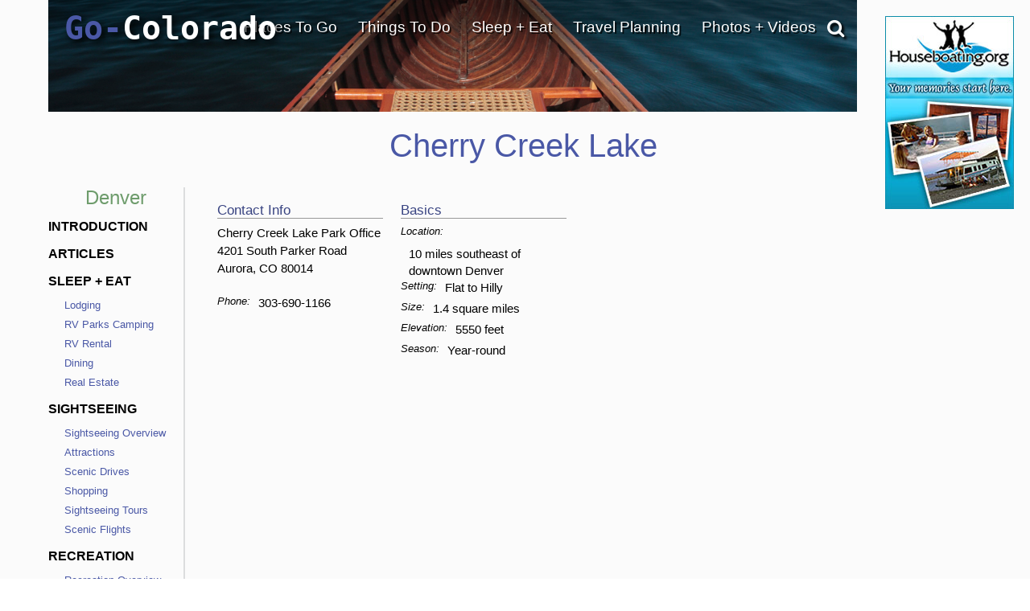

--- FILE ---
content_type: text/html; charset=utf-8
request_url: https://www.google.com/recaptcha/api2/anchor?ar=1&k=6LfDLBoUAAAAADYQW2E_ew7yGIcf5AeCdBMQLymS&co=aHR0cHM6Ly93d3cuZ28tY29sb3JhZG8uY29tOjQ0Mw..&hl=en&v=PoyoqOPhxBO7pBk68S4YbpHZ&size=normal&anchor-ms=20000&execute-ms=30000&cb=371tysqtc1eh
body_size: 49622
content:
<!DOCTYPE HTML><html dir="ltr" lang="en"><head><meta http-equiv="Content-Type" content="text/html; charset=UTF-8">
<meta http-equiv="X-UA-Compatible" content="IE=edge">
<title>reCAPTCHA</title>
<style type="text/css">
/* cyrillic-ext */
@font-face {
  font-family: 'Roboto';
  font-style: normal;
  font-weight: 400;
  font-stretch: 100%;
  src: url(//fonts.gstatic.com/s/roboto/v48/KFO7CnqEu92Fr1ME7kSn66aGLdTylUAMa3GUBHMdazTgWw.woff2) format('woff2');
  unicode-range: U+0460-052F, U+1C80-1C8A, U+20B4, U+2DE0-2DFF, U+A640-A69F, U+FE2E-FE2F;
}
/* cyrillic */
@font-face {
  font-family: 'Roboto';
  font-style: normal;
  font-weight: 400;
  font-stretch: 100%;
  src: url(//fonts.gstatic.com/s/roboto/v48/KFO7CnqEu92Fr1ME7kSn66aGLdTylUAMa3iUBHMdazTgWw.woff2) format('woff2');
  unicode-range: U+0301, U+0400-045F, U+0490-0491, U+04B0-04B1, U+2116;
}
/* greek-ext */
@font-face {
  font-family: 'Roboto';
  font-style: normal;
  font-weight: 400;
  font-stretch: 100%;
  src: url(//fonts.gstatic.com/s/roboto/v48/KFO7CnqEu92Fr1ME7kSn66aGLdTylUAMa3CUBHMdazTgWw.woff2) format('woff2');
  unicode-range: U+1F00-1FFF;
}
/* greek */
@font-face {
  font-family: 'Roboto';
  font-style: normal;
  font-weight: 400;
  font-stretch: 100%;
  src: url(//fonts.gstatic.com/s/roboto/v48/KFO7CnqEu92Fr1ME7kSn66aGLdTylUAMa3-UBHMdazTgWw.woff2) format('woff2');
  unicode-range: U+0370-0377, U+037A-037F, U+0384-038A, U+038C, U+038E-03A1, U+03A3-03FF;
}
/* math */
@font-face {
  font-family: 'Roboto';
  font-style: normal;
  font-weight: 400;
  font-stretch: 100%;
  src: url(//fonts.gstatic.com/s/roboto/v48/KFO7CnqEu92Fr1ME7kSn66aGLdTylUAMawCUBHMdazTgWw.woff2) format('woff2');
  unicode-range: U+0302-0303, U+0305, U+0307-0308, U+0310, U+0312, U+0315, U+031A, U+0326-0327, U+032C, U+032F-0330, U+0332-0333, U+0338, U+033A, U+0346, U+034D, U+0391-03A1, U+03A3-03A9, U+03B1-03C9, U+03D1, U+03D5-03D6, U+03F0-03F1, U+03F4-03F5, U+2016-2017, U+2034-2038, U+203C, U+2040, U+2043, U+2047, U+2050, U+2057, U+205F, U+2070-2071, U+2074-208E, U+2090-209C, U+20D0-20DC, U+20E1, U+20E5-20EF, U+2100-2112, U+2114-2115, U+2117-2121, U+2123-214F, U+2190, U+2192, U+2194-21AE, U+21B0-21E5, U+21F1-21F2, U+21F4-2211, U+2213-2214, U+2216-22FF, U+2308-230B, U+2310, U+2319, U+231C-2321, U+2336-237A, U+237C, U+2395, U+239B-23B7, U+23D0, U+23DC-23E1, U+2474-2475, U+25AF, U+25B3, U+25B7, U+25BD, U+25C1, U+25CA, U+25CC, U+25FB, U+266D-266F, U+27C0-27FF, U+2900-2AFF, U+2B0E-2B11, U+2B30-2B4C, U+2BFE, U+3030, U+FF5B, U+FF5D, U+1D400-1D7FF, U+1EE00-1EEFF;
}
/* symbols */
@font-face {
  font-family: 'Roboto';
  font-style: normal;
  font-weight: 400;
  font-stretch: 100%;
  src: url(//fonts.gstatic.com/s/roboto/v48/KFO7CnqEu92Fr1ME7kSn66aGLdTylUAMaxKUBHMdazTgWw.woff2) format('woff2');
  unicode-range: U+0001-000C, U+000E-001F, U+007F-009F, U+20DD-20E0, U+20E2-20E4, U+2150-218F, U+2190, U+2192, U+2194-2199, U+21AF, U+21E6-21F0, U+21F3, U+2218-2219, U+2299, U+22C4-22C6, U+2300-243F, U+2440-244A, U+2460-24FF, U+25A0-27BF, U+2800-28FF, U+2921-2922, U+2981, U+29BF, U+29EB, U+2B00-2BFF, U+4DC0-4DFF, U+FFF9-FFFB, U+10140-1018E, U+10190-1019C, U+101A0, U+101D0-101FD, U+102E0-102FB, U+10E60-10E7E, U+1D2C0-1D2D3, U+1D2E0-1D37F, U+1F000-1F0FF, U+1F100-1F1AD, U+1F1E6-1F1FF, U+1F30D-1F30F, U+1F315, U+1F31C, U+1F31E, U+1F320-1F32C, U+1F336, U+1F378, U+1F37D, U+1F382, U+1F393-1F39F, U+1F3A7-1F3A8, U+1F3AC-1F3AF, U+1F3C2, U+1F3C4-1F3C6, U+1F3CA-1F3CE, U+1F3D4-1F3E0, U+1F3ED, U+1F3F1-1F3F3, U+1F3F5-1F3F7, U+1F408, U+1F415, U+1F41F, U+1F426, U+1F43F, U+1F441-1F442, U+1F444, U+1F446-1F449, U+1F44C-1F44E, U+1F453, U+1F46A, U+1F47D, U+1F4A3, U+1F4B0, U+1F4B3, U+1F4B9, U+1F4BB, U+1F4BF, U+1F4C8-1F4CB, U+1F4D6, U+1F4DA, U+1F4DF, U+1F4E3-1F4E6, U+1F4EA-1F4ED, U+1F4F7, U+1F4F9-1F4FB, U+1F4FD-1F4FE, U+1F503, U+1F507-1F50B, U+1F50D, U+1F512-1F513, U+1F53E-1F54A, U+1F54F-1F5FA, U+1F610, U+1F650-1F67F, U+1F687, U+1F68D, U+1F691, U+1F694, U+1F698, U+1F6AD, U+1F6B2, U+1F6B9-1F6BA, U+1F6BC, U+1F6C6-1F6CF, U+1F6D3-1F6D7, U+1F6E0-1F6EA, U+1F6F0-1F6F3, U+1F6F7-1F6FC, U+1F700-1F7FF, U+1F800-1F80B, U+1F810-1F847, U+1F850-1F859, U+1F860-1F887, U+1F890-1F8AD, U+1F8B0-1F8BB, U+1F8C0-1F8C1, U+1F900-1F90B, U+1F93B, U+1F946, U+1F984, U+1F996, U+1F9E9, U+1FA00-1FA6F, U+1FA70-1FA7C, U+1FA80-1FA89, U+1FA8F-1FAC6, U+1FACE-1FADC, U+1FADF-1FAE9, U+1FAF0-1FAF8, U+1FB00-1FBFF;
}
/* vietnamese */
@font-face {
  font-family: 'Roboto';
  font-style: normal;
  font-weight: 400;
  font-stretch: 100%;
  src: url(//fonts.gstatic.com/s/roboto/v48/KFO7CnqEu92Fr1ME7kSn66aGLdTylUAMa3OUBHMdazTgWw.woff2) format('woff2');
  unicode-range: U+0102-0103, U+0110-0111, U+0128-0129, U+0168-0169, U+01A0-01A1, U+01AF-01B0, U+0300-0301, U+0303-0304, U+0308-0309, U+0323, U+0329, U+1EA0-1EF9, U+20AB;
}
/* latin-ext */
@font-face {
  font-family: 'Roboto';
  font-style: normal;
  font-weight: 400;
  font-stretch: 100%;
  src: url(//fonts.gstatic.com/s/roboto/v48/KFO7CnqEu92Fr1ME7kSn66aGLdTylUAMa3KUBHMdazTgWw.woff2) format('woff2');
  unicode-range: U+0100-02BA, U+02BD-02C5, U+02C7-02CC, U+02CE-02D7, U+02DD-02FF, U+0304, U+0308, U+0329, U+1D00-1DBF, U+1E00-1E9F, U+1EF2-1EFF, U+2020, U+20A0-20AB, U+20AD-20C0, U+2113, U+2C60-2C7F, U+A720-A7FF;
}
/* latin */
@font-face {
  font-family: 'Roboto';
  font-style: normal;
  font-weight: 400;
  font-stretch: 100%;
  src: url(//fonts.gstatic.com/s/roboto/v48/KFO7CnqEu92Fr1ME7kSn66aGLdTylUAMa3yUBHMdazQ.woff2) format('woff2');
  unicode-range: U+0000-00FF, U+0131, U+0152-0153, U+02BB-02BC, U+02C6, U+02DA, U+02DC, U+0304, U+0308, U+0329, U+2000-206F, U+20AC, U+2122, U+2191, U+2193, U+2212, U+2215, U+FEFF, U+FFFD;
}
/* cyrillic-ext */
@font-face {
  font-family: 'Roboto';
  font-style: normal;
  font-weight: 500;
  font-stretch: 100%;
  src: url(//fonts.gstatic.com/s/roboto/v48/KFO7CnqEu92Fr1ME7kSn66aGLdTylUAMa3GUBHMdazTgWw.woff2) format('woff2');
  unicode-range: U+0460-052F, U+1C80-1C8A, U+20B4, U+2DE0-2DFF, U+A640-A69F, U+FE2E-FE2F;
}
/* cyrillic */
@font-face {
  font-family: 'Roboto';
  font-style: normal;
  font-weight: 500;
  font-stretch: 100%;
  src: url(//fonts.gstatic.com/s/roboto/v48/KFO7CnqEu92Fr1ME7kSn66aGLdTylUAMa3iUBHMdazTgWw.woff2) format('woff2');
  unicode-range: U+0301, U+0400-045F, U+0490-0491, U+04B0-04B1, U+2116;
}
/* greek-ext */
@font-face {
  font-family: 'Roboto';
  font-style: normal;
  font-weight: 500;
  font-stretch: 100%;
  src: url(//fonts.gstatic.com/s/roboto/v48/KFO7CnqEu92Fr1ME7kSn66aGLdTylUAMa3CUBHMdazTgWw.woff2) format('woff2');
  unicode-range: U+1F00-1FFF;
}
/* greek */
@font-face {
  font-family: 'Roboto';
  font-style: normal;
  font-weight: 500;
  font-stretch: 100%;
  src: url(//fonts.gstatic.com/s/roboto/v48/KFO7CnqEu92Fr1ME7kSn66aGLdTylUAMa3-UBHMdazTgWw.woff2) format('woff2');
  unicode-range: U+0370-0377, U+037A-037F, U+0384-038A, U+038C, U+038E-03A1, U+03A3-03FF;
}
/* math */
@font-face {
  font-family: 'Roboto';
  font-style: normal;
  font-weight: 500;
  font-stretch: 100%;
  src: url(//fonts.gstatic.com/s/roboto/v48/KFO7CnqEu92Fr1ME7kSn66aGLdTylUAMawCUBHMdazTgWw.woff2) format('woff2');
  unicode-range: U+0302-0303, U+0305, U+0307-0308, U+0310, U+0312, U+0315, U+031A, U+0326-0327, U+032C, U+032F-0330, U+0332-0333, U+0338, U+033A, U+0346, U+034D, U+0391-03A1, U+03A3-03A9, U+03B1-03C9, U+03D1, U+03D5-03D6, U+03F0-03F1, U+03F4-03F5, U+2016-2017, U+2034-2038, U+203C, U+2040, U+2043, U+2047, U+2050, U+2057, U+205F, U+2070-2071, U+2074-208E, U+2090-209C, U+20D0-20DC, U+20E1, U+20E5-20EF, U+2100-2112, U+2114-2115, U+2117-2121, U+2123-214F, U+2190, U+2192, U+2194-21AE, U+21B0-21E5, U+21F1-21F2, U+21F4-2211, U+2213-2214, U+2216-22FF, U+2308-230B, U+2310, U+2319, U+231C-2321, U+2336-237A, U+237C, U+2395, U+239B-23B7, U+23D0, U+23DC-23E1, U+2474-2475, U+25AF, U+25B3, U+25B7, U+25BD, U+25C1, U+25CA, U+25CC, U+25FB, U+266D-266F, U+27C0-27FF, U+2900-2AFF, U+2B0E-2B11, U+2B30-2B4C, U+2BFE, U+3030, U+FF5B, U+FF5D, U+1D400-1D7FF, U+1EE00-1EEFF;
}
/* symbols */
@font-face {
  font-family: 'Roboto';
  font-style: normal;
  font-weight: 500;
  font-stretch: 100%;
  src: url(//fonts.gstatic.com/s/roboto/v48/KFO7CnqEu92Fr1ME7kSn66aGLdTylUAMaxKUBHMdazTgWw.woff2) format('woff2');
  unicode-range: U+0001-000C, U+000E-001F, U+007F-009F, U+20DD-20E0, U+20E2-20E4, U+2150-218F, U+2190, U+2192, U+2194-2199, U+21AF, U+21E6-21F0, U+21F3, U+2218-2219, U+2299, U+22C4-22C6, U+2300-243F, U+2440-244A, U+2460-24FF, U+25A0-27BF, U+2800-28FF, U+2921-2922, U+2981, U+29BF, U+29EB, U+2B00-2BFF, U+4DC0-4DFF, U+FFF9-FFFB, U+10140-1018E, U+10190-1019C, U+101A0, U+101D0-101FD, U+102E0-102FB, U+10E60-10E7E, U+1D2C0-1D2D3, U+1D2E0-1D37F, U+1F000-1F0FF, U+1F100-1F1AD, U+1F1E6-1F1FF, U+1F30D-1F30F, U+1F315, U+1F31C, U+1F31E, U+1F320-1F32C, U+1F336, U+1F378, U+1F37D, U+1F382, U+1F393-1F39F, U+1F3A7-1F3A8, U+1F3AC-1F3AF, U+1F3C2, U+1F3C4-1F3C6, U+1F3CA-1F3CE, U+1F3D4-1F3E0, U+1F3ED, U+1F3F1-1F3F3, U+1F3F5-1F3F7, U+1F408, U+1F415, U+1F41F, U+1F426, U+1F43F, U+1F441-1F442, U+1F444, U+1F446-1F449, U+1F44C-1F44E, U+1F453, U+1F46A, U+1F47D, U+1F4A3, U+1F4B0, U+1F4B3, U+1F4B9, U+1F4BB, U+1F4BF, U+1F4C8-1F4CB, U+1F4D6, U+1F4DA, U+1F4DF, U+1F4E3-1F4E6, U+1F4EA-1F4ED, U+1F4F7, U+1F4F9-1F4FB, U+1F4FD-1F4FE, U+1F503, U+1F507-1F50B, U+1F50D, U+1F512-1F513, U+1F53E-1F54A, U+1F54F-1F5FA, U+1F610, U+1F650-1F67F, U+1F687, U+1F68D, U+1F691, U+1F694, U+1F698, U+1F6AD, U+1F6B2, U+1F6B9-1F6BA, U+1F6BC, U+1F6C6-1F6CF, U+1F6D3-1F6D7, U+1F6E0-1F6EA, U+1F6F0-1F6F3, U+1F6F7-1F6FC, U+1F700-1F7FF, U+1F800-1F80B, U+1F810-1F847, U+1F850-1F859, U+1F860-1F887, U+1F890-1F8AD, U+1F8B0-1F8BB, U+1F8C0-1F8C1, U+1F900-1F90B, U+1F93B, U+1F946, U+1F984, U+1F996, U+1F9E9, U+1FA00-1FA6F, U+1FA70-1FA7C, U+1FA80-1FA89, U+1FA8F-1FAC6, U+1FACE-1FADC, U+1FADF-1FAE9, U+1FAF0-1FAF8, U+1FB00-1FBFF;
}
/* vietnamese */
@font-face {
  font-family: 'Roboto';
  font-style: normal;
  font-weight: 500;
  font-stretch: 100%;
  src: url(//fonts.gstatic.com/s/roboto/v48/KFO7CnqEu92Fr1ME7kSn66aGLdTylUAMa3OUBHMdazTgWw.woff2) format('woff2');
  unicode-range: U+0102-0103, U+0110-0111, U+0128-0129, U+0168-0169, U+01A0-01A1, U+01AF-01B0, U+0300-0301, U+0303-0304, U+0308-0309, U+0323, U+0329, U+1EA0-1EF9, U+20AB;
}
/* latin-ext */
@font-face {
  font-family: 'Roboto';
  font-style: normal;
  font-weight: 500;
  font-stretch: 100%;
  src: url(//fonts.gstatic.com/s/roboto/v48/KFO7CnqEu92Fr1ME7kSn66aGLdTylUAMa3KUBHMdazTgWw.woff2) format('woff2');
  unicode-range: U+0100-02BA, U+02BD-02C5, U+02C7-02CC, U+02CE-02D7, U+02DD-02FF, U+0304, U+0308, U+0329, U+1D00-1DBF, U+1E00-1E9F, U+1EF2-1EFF, U+2020, U+20A0-20AB, U+20AD-20C0, U+2113, U+2C60-2C7F, U+A720-A7FF;
}
/* latin */
@font-face {
  font-family: 'Roboto';
  font-style: normal;
  font-weight: 500;
  font-stretch: 100%;
  src: url(//fonts.gstatic.com/s/roboto/v48/KFO7CnqEu92Fr1ME7kSn66aGLdTylUAMa3yUBHMdazQ.woff2) format('woff2');
  unicode-range: U+0000-00FF, U+0131, U+0152-0153, U+02BB-02BC, U+02C6, U+02DA, U+02DC, U+0304, U+0308, U+0329, U+2000-206F, U+20AC, U+2122, U+2191, U+2193, U+2212, U+2215, U+FEFF, U+FFFD;
}
/* cyrillic-ext */
@font-face {
  font-family: 'Roboto';
  font-style: normal;
  font-weight: 900;
  font-stretch: 100%;
  src: url(//fonts.gstatic.com/s/roboto/v48/KFO7CnqEu92Fr1ME7kSn66aGLdTylUAMa3GUBHMdazTgWw.woff2) format('woff2');
  unicode-range: U+0460-052F, U+1C80-1C8A, U+20B4, U+2DE0-2DFF, U+A640-A69F, U+FE2E-FE2F;
}
/* cyrillic */
@font-face {
  font-family: 'Roboto';
  font-style: normal;
  font-weight: 900;
  font-stretch: 100%;
  src: url(//fonts.gstatic.com/s/roboto/v48/KFO7CnqEu92Fr1ME7kSn66aGLdTylUAMa3iUBHMdazTgWw.woff2) format('woff2');
  unicode-range: U+0301, U+0400-045F, U+0490-0491, U+04B0-04B1, U+2116;
}
/* greek-ext */
@font-face {
  font-family: 'Roboto';
  font-style: normal;
  font-weight: 900;
  font-stretch: 100%;
  src: url(//fonts.gstatic.com/s/roboto/v48/KFO7CnqEu92Fr1ME7kSn66aGLdTylUAMa3CUBHMdazTgWw.woff2) format('woff2');
  unicode-range: U+1F00-1FFF;
}
/* greek */
@font-face {
  font-family: 'Roboto';
  font-style: normal;
  font-weight: 900;
  font-stretch: 100%;
  src: url(//fonts.gstatic.com/s/roboto/v48/KFO7CnqEu92Fr1ME7kSn66aGLdTylUAMa3-UBHMdazTgWw.woff2) format('woff2');
  unicode-range: U+0370-0377, U+037A-037F, U+0384-038A, U+038C, U+038E-03A1, U+03A3-03FF;
}
/* math */
@font-face {
  font-family: 'Roboto';
  font-style: normal;
  font-weight: 900;
  font-stretch: 100%;
  src: url(//fonts.gstatic.com/s/roboto/v48/KFO7CnqEu92Fr1ME7kSn66aGLdTylUAMawCUBHMdazTgWw.woff2) format('woff2');
  unicode-range: U+0302-0303, U+0305, U+0307-0308, U+0310, U+0312, U+0315, U+031A, U+0326-0327, U+032C, U+032F-0330, U+0332-0333, U+0338, U+033A, U+0346, U+034D, U+0391-03A1, U+03A3-03A9, U+03B1-03C9, U+03D1, U+03D5-03D6, U+03F0-03F1, U+03F4-03F5, U+2016-2017, U+2034-2038, U+203C, U+2040, U+2043, U+2047, U+2050, U+2057, U+205F, U+2070-2071, U+2074-208E, U+2090-209C, U+20D0-20DC, U+20E1, U+20E5-20EF, U+2100-2112, U+2114-2115, U+2117-2121, U+2123-214F, U+2190, U+2192, U+2194-21AE, U+21B0-21E5, U+21F1-21F2, U+21F4-2211, U+2213-2214, U+2216-22FF, U+2308-230B, U+2310, U+2319, U+231C-2321, U+2336-237A, U+237C, U+2395, U+239B-23B7, U+23D0, U+23DC-23E1, U+2474-2475, U+25AF, U+25B3, U+25B7, U+25BD, U+25C1, U+25CA, U+25CC, U+25FB, U+266D-266F, U+27C0-27FF, U+2900-2AFF, U+2B0E-2B11, U+2B30-2B4C, U+2BFE, U+3030, U+FF5B, U+FF5D, U+1D400-1D7FF, U+1EE00-1EEFF;
}
/* symbols */
@font-face {
  font-family: 'Roboto';
  font-style: normal;
  font-weight: 900;
  font-stretch: 100%;
  src: url(//fonts.gstatic.com/s/roboto/v48/KFO7CnqEu92Fr1ME7kSn66aGLdTylUAMaxKUBHMdazTgWw.woff2) format('woff2');
  unicode-range: U+0001-000C, U+000E-001F, U+007F-009F, U+20DD-20E0, U+20E2-20E4, U+2150-218F, U+2190, U+2192, U+2194-2199, U+21AF, U+21E6-21F0, U+21F3, U+2218-2219, U+2299, U+22C4-22C6, U+2300-243F, U+2440-244A, U+2460-24FF, U+25A0-27BF, U+2800-28FF, U+2921-2922, U+2981, U+29BF, U+29EB, U+2B00-2BFF, U+4DC0-4DFF, U+FFF9-FFFB, U+10140-1018E, U+10190-1019C, U+101A0, U+101D0-101FD, U+102E0-102FB, U+10E60-10E7E, U+1D2C0-1D2D3, U+1D2E0-1D37F, U+1F000-1F0FF, U+1F100-1F1AD, U+1F1E6-1F1FF, U+1F30D-1F30F, U+1F315, U+1F31C, U+1F31E, U+1F320-1F32C, U+1F336, U+1F378, U+1F37D, U+1F382, U+1F393-1F39F, U+1F3A7-1F3A8, U+1F3AC-1F3AF, U+1F3C2, U+1F3C4-1F3C6, U+1F3CA-1F3CE, U+1F3D4-1F3E0, U+1F3ED, U+1F3F1-1F3F3, U+1F3F5-1F3F7, U+1F408, U+1F415, U+1F41F, U+1F426, U+1F43F, U+1F441-1F442, U+1F444, U+1F446-1F449, U+1F44C-1F44E, U+1F453, U+1F46A, U+1F47D, U+1F4A3, U+1F4B0, U+1F4B3, U+1F4B9, U+1F4BB, U+1F4BF, U+1F4C8-1F4CB, U+1F4D6, U+1F4DA, U+1F4DF, U+1F4E3-1F4E6, U+1F4EA-1F4ED, U+1F4F7, U+1F4F9-1F4FB, U+1F4FD-1F4FE, U+1F503, U+1F507-1F50B, U+1F50D, U+1F512-1F513, U+1F53E-1F54A, U+1F54F-1F5FA, U+1F610, U+1F650-1F67F, U+1F687, U+1F68D, U+1F691, U+1F694, U+1F698, U+1F6AD, U+1F6B2, U+1F6B9-1F6BA, U+1F6BC, U+1F6C6-1F6CF, U+1F6D3-1F6D7, U+1F6E0-1F6EA, U+1F6F0-1F6F3, U+1F6F7-1F6FC, U+1F700-1F7FF, U+1F800-1F80B, U+1F810-1F847, U+1F850-1F859, U+1F860-1F887, U+1F890-1F8AD, U+1F8B0-1F8BB, U+1F8C0-1F8C1, U+1F900-1F90B, U+1F93B, U+1F946, U+1F984, U+1F996, U+1F9E9, U+1FA00-1FA6F, U+1FA70-1FA7C, U+1FA80-1FA89, U+1FA8F-1FAC6, U+1FACE-1FADC, U+1FADF-1FAE9, U+1FAF0-1FAF8, U+1FB00-1FBFF;
}
/* vietnamese */
@font-face {
  font-family: 'Roboto';
  font-style: normal;
  font-weight: 900;
  font-stretch: 100%;
  src: url(//fonts.gstatic.com/s/roboto/v48/KFO7CnqEu92Fr1ME7kSn66aGLdTylUAMa3OUBHMdazTgWw.woff2) format('woff2');
  unicode-range: U+0102-0103, U+0110-0111, U+0128-0129, U+0168-0169, U+01A0-01A1, U+01AF-01B0, U+0300-0301, U+0303-0304, U+0308-0309, U+0323, U+0329, U+1EA0-1EF9, U+20AB;
}
/* latin-ext */
@font-face {
  font-family: 'Roboto';
  font-style: normal;
  font-weight: 900;
  font-stretch: 100%;
  src: url(//fonts.gstatic.com/s/roboto/v48/KFO7CnqEu92Fr1ME7kSn66aGLdTylUAMa3KUBHMdazTgWw.woff2) format('woff2');
  unicode-range: U+0100-02BA, U+02BD-02C5, U+02C7-02CC, U+02CE-02D7, U+02DD-02FF, U+0304, U+0308, U+0329, U+1D00-1DBF, U+1E00-1E9F, U+1EF2-1EFF, U+2020, U+20A0-20AB, U+20AD-20C0, U+2113, U+2C60-2C7F, U+A720-A7FF;
}
/* latin */
@font-face {
  font-family: 'Roboto';
  font-style: normal;
  font-weight: 900;
  font-stretch: 100%;
  src: url(//fonts.gstatic.com/s/roboto/v48/KFO7CnqEu92Fr1ME7kSn66aGLdTylUAMa3yUBHMdazQ.woff2) format('woff2');
  unicode-range: U+0000-00FF, U+0131, U+0152-0153, U+02BB-02BC, U+02C6, U+02DA, U+02DC, U+0304, U+0308, U+0329, U+2000-206F, U+20AC, U+2122, U+2191, U+2193, U+2212, U+2215, U+FEFF, U+FFFD;
}

</style>
<link rel="stylesheet" type="text/css" href="https://www.gstatic.com/recaptcha/releases/PoyoqOPhxBO7pBk68S4YbpHZ/styles__ltr.css">
<script nonce="pvI0KxJz_t4mukZsQawG_A" type="text/javascript">window['__recaptcha_api'] = 'https://www.google.com/recaptcha/api2/';</script>
<script type="text/javascript" src="https://www.gstatic.com/recaptcha/releases/PoyoqOPhxBO7pBk68S4YbpHZ/recaptcha__en.js" nonce="pvI0KxJz_t4mukZsQawG_A">
      
    </script></head>
<body><div id="rc-anchor-alert" class="rc-anchor-alert"></div>
<input type="hidden" id="recaptcha-token" value="[base64]">
<script type="text/javascript" nonce="pvI0KxJz_t4mukZsQawG_A">
      recaptcha.anchor.Main.init("[\x22ainput\x22,[\x22bgdata\x22,\x22\x22,\[base64]/[base64]/MjU1Ong/[base64]/[base64]/[base64]/[base64]/[base64]/[base64]/[base64]/[base64]/[base64]/[base64]/[base64]/[base64]/[base64]/[base64]/[base64]\\u003d\x22,\[base64]\\u003d\x22,\x22RsKDfUbCiipawoIfw5zCh2QMdCRHw7PCuWAswo9PA8OPB8O0BSg/MSBqwoXCjWB3woDCgVfCu1TDq8K2XUTCkE9WPcOlw7F+w7U4HsOxGmEYRsOKfcKYw6xdw5cvNihba8O1w6rCp8OxL8KkEi/CqsKAC8KMwp3DjcOlw4YYw5bDlsO2wqpAHCoxwoLDpsOnTUnDn8O8TcOlwq80UMOWaVNZbjbDm8K7acKOwqfCkMO0cG/CgR3DhWnCpw1IX8OABMORwozDj8O/woVewqpnZnhuEMOUwo0RHcOhSwPCocKubkLDng0HVEZkNVzCjsK0wpQvBzbCicKCXX7Djg/[base64]/wpnDjMOJwoHCjlZoasK5TUgIWMOVw65fwqZmO3HDrxRTw65fw5PCmsKpw50WA8O+wpvCl8O/InHCocKvw7ESw5xew6ceIMKkw75tw4N/LAPDux7ChsKVw6Utw78ow53Cj8KRNcKbXzrDuMOCFsOVGXrCmsKfHhDDtlxkfRPDgwHDu1k+UcOFGcKDwrPDssK0RsKewro7w5E6UmEdwqEhw5DCiMOrYsKLw504wrY9H8KnwqXCjcOMwo0SHcKHw6Rmwp3Cm2jCtsO5w77Ci8K/w4hADsKcV8KewrjDrBXCv8KwwrEwCBsQfUPCncK9QmMpMMKIfGnCi8Ohwo3DjwcFw7TDu0bCmn/[base64]/DkFLDnMKJS8Ouw4wmdsO3QcO5w7x9w5kkwovCsMKFRC7DljjCjxA5wqrCilvCl8OFdcOIwowRcsK4OBJ5w54sUMOcBDEYXUl6wrPCr8Kuw5/DnWAiacKMwrZDN1rDrRAgcMOffsK3wrtewrV9w4VcwrLDvcKvFMO5dcK/wpDDq2DDvGQ0wrfCjMK2D8O7YsOnW8OfT8OUJMKiRMOELR52R8OpBRV1GmYbwrFqOMOhw4nCt8OFwqbCgETDvDLDrsOjdMKsfXtIwqMmGxF0H8KGw4MxA8Osw6/CicO8Pn4hRcKewrrCrVJ/wo7CnhnCtyQOw7JnHiUuw43DjGtfcEbCoyxjw4rCuzTCg0ciwqtDPMOsw6rDmjfDjMKWw6cmwpfCpGNhwrZlYcOkcMKtTsKtSXDDjS50JVYUO8OeLgY6w6/[base64]/F8OWw6PDrcOke8OpfcO8w6rCjjYQwr3CosKwM8K5OBbDjzUVw6jDg8O9wpPDo8KWw5dUXcOQw6ojEsKGC1BBwqnDhCotHVsWATzDrlTDkDVGUGDCuMORw7hoVcKxPTxEw6dkcMOLwoNcw7/CpQMWYcOHwp1KDcKow70KQlVPw7AiwrQywo7DucKNw6PDt3dVw6QPw7bDtlstFsKEwqZJcMKeEG/CuhDDgEoqSsOeTifCgzF0McKcCMK6w6vChTTDvSQswp8RwpF6wrBzwpvDrMK2w6nCn8KePxHCnXp1eDl1VD4hwphSwp40wplew5NTBADCoAXCn8KxwqdDw6Byw7nCuEUEwpbCsCLDi8K0w7LCv0vCuhjCqcODODBHL8Oqw4t3wq7CiMOtwpIww6ciw6orYsOnwr/[base64]/[base64]/[base64]/CuMKnw4LCnsO4Ii0dwqB2QcKRLAXDmcK9woB4XRVGwobDpTvDkC9XcsOiw6JBwqtOQ8KhWcKkwpTDhVUZcz1aVzzChFbCgHXDgsOYwqPDk8OJAsKtKw5ow5/DoXkYHMKYw4DCsGASKH3ChgZZwolQIsOvD2/DtMOeNsKVTxZRaQw4PcOcBizCicOMw4p8TGI/w4PClHBaw6XDs8OHUGYkMBINw70owpTDisOhw4HCt1HDrMOOOMK7wo7CnSHCjmjDlhtrVsOZaADDlsK2ZcOlwolOwrvChgnDi8Kvwp5Aw5hewqDCjUxAUcKbNk1+wrJxw5oGwoTCmw0udsKrw55Xwr/[base64]/DisKgesKqw6l7HA1xwr1DC8OiAsK2ZsOswoUpwod0A8Kywp1lNsKIw655w6JBGsO0BcOGA8KzTFxfw6TCm2rDq8Kwwo/[base64]/DrADCq2fCi8Oswph3U8OBwqbCq8KTXsKAwroDw4bDqXHDgMOKXsKawrZ3wrtqV3cQwqfCr8O6fVUFwpp7w5fDo1hfw6wCNBIvw5cCw4PCksO+NWJuZyTDtMKaw6FVQcK/wq/DpsO1H8KOYcOOFcKuNzXCh8OqwrnDl8O1dRcKbg7DjHh+wobCpw/[base64]/w7LCn8KzwokkwpURwo7DuxAiw57DhmdYwr/CpcOXHsOCwpk7RsKWwo9yw4Y3w5fDqMO0w6hGAsOtwrjChsKDw6QvwqTDr8K8wp/CiHPDiGAvOwDCmEBqUG15PcONIsObw7YAw4BPw5jDhU5Zwro/wrjDvyLCocK5wpPDscOgLMOowrxVwrFkKkh7Q8Oew4sdw6jDgsOWwrXCk1PDvsOkCSkjVMK9Cj9ECiALCj3DuARJw5jCukUJKsKiOMO5w6nCr1vCmXwYwpRoScK2WXEswrRIPlTDssKIw4stwrZzZkbDk1IQbcKrw6FiHsO/HkLCrsKIwq/DrwLDu8OxwpxOw59hWsOBQcOJw5fCscKdOBLCnsOww6nCkMKccgjDtk/[base64]/Dr8KjQsKww5jDmxbCkkEsw4/ClcOTwr7Ci8KAOgzCq8OBw7ocLDDCr8Kce1pHWlHDv8OME1ESNcKkGMOEfcKIwrjCqcOPSsOoWcOKwoQIfHzCn8Kmwr3CpcOAw60hwr/CsxdhesOCATbDm8OkWXVLw49OwrhQM8KWw7E9w5hkwo3CgUrDq8KxWcKcwpZWwqZQw4TCoyQ3w4vDr1jDhcKdw6wuayJ/[base64]/A8Ohw5/CmsK1w5jCqsKjfcOGIMKYw7rDlMO2w6XCgBzCjW5gw5bDnS3Cj0ljw7/Clh5SwrbDoV92wrDCpHnDgETDj8KIGMOaT8K7d8KVw4I5wpbDqVvCt8OVw5gQw5pAGAQUwqt1F3E3w4o3wo9vw5BqwoHCuMOxcsOIwrvDlcKHNcK6Om9zMcKuERrDu0TDrz/Cn8KpG8OrSMOPwpcQw7PDsE/CvcOowp7DncO+Rh5uwrYkwozDu8Kiw7MJN28rfcKOfkrCvcKraU7DmMKnUsKidXDDnHUpdMKWwrDCtDfDpsOIY3gFw4Eqw5kawrZdKHc+woN4w6HDoE9AW8OWPcKxw5hge01kCgzCjEA8wrDCoz7DmMKDShrDqsKQMcK/w5rDi8OBXsOJF8OHRGbCgsOobx8bw6R+AMOMIsKsw5vDshBIPQ3Dm0w+wpRhwrs/SDNtF8KQccKuwpQmw4Fzw5FwVcOUwq04w7MxSMORUsK1wqwFw6rDosOwNwJnCxHCo8KMwq/[base64]/[base64]/[base64]/X8Otw6s6wqcRw6F/OmjCm8ORBl/CtcK/acOjw7LDuxZiw7vCh1hlwrhKwqDDggjDosOxwotDD8K+woHDr8O0w7jCncKXwr9yPzHDlSRdVcOxwrHCt8K/w6vDucKFw7fCrMKEE8ODWmXCo8OmwrFHClgsJcO0On3CssOHwpfCmcOeLcKmw6XDgmjDpsKwwoHDphVQw5rCjsKEBsOwPcKVeHZ/[base64]/[base64]/DqcOaw7/Ctg9IN8KLwqvDtsO+woIrZ8O8w7DCm8OGwq4oD8OkFAfCqEsMwqHCusOdflrDpD5Tw5txfgRdVGfChMO2aQEsw7lgwqQMTmFAb1g1w5nDpcKdwr50wrssLGskTsKsOB5TMsKjwr/DkcKnXMOwJcO0w5PCvMKOKMOcQcKjw40RwpEfwoHCg8O2w4k8wpdiw6PDmMKfCMKwScKFBznDscKdw6IFFULDqMOsQXXCpR7DmHPDo1Q+cnXCh1HDnFF/D2RWS8OKTcO/w6xlZDTCnxwfOcKgfmVRw6EVwrXDrcKiEMOjwoHCrMKGwqB0w4hCK8KFd2DDrsOxQMO5w53CnRDCisOkwqQvCcOyCBrCncOuZExlCcOKw4bCtxrCh8O4NkMuwr/DhGbCucO0wq/DvcKkOwzDocKVwpLCmjHCgmQKw4LDm8KJw79hw6AYwpPDvcKlwrTDtwTChsOXwp3CjGpjwrQ6w48Bw4HCqcKJWMKAwokPIcOSU8KsTRLCgcKxw7Qrw7rDmi3Ctmk0eizDjQIDwpPCk05kbnTCrDbCn8KQZMKNwqFJUgDDucO0FlI9wrPCp8OOworCksKCUsOWwpNDME/Cl8OSdXMgw7LCn0HCjsKNw5fDomPDrGDCo8KqbGtfKMKbw4ILF0bDhcKmwrMtNCHCscK+TsKqBSgeO8KdS20VOsKmacKGBhQ6Q8KWwqbDkMKgFcO2ZzZYw7PDvyJWw4LDjR3CgMK7w7wwUgLCjsKAHMOcDMOQN8KhDRoSw4gqw6bDqD/DhsOSTVTChMK0w5PDqMKONcO9KV4QScK6w5bDuFskT35Qwp7DvsOVZsOCdn4mWMO+woLDjMK5wo9Dw5TCtcOAMHDDhVZZIHEZRcKTw65rwrjCvULDusKwVMO6YsOGHAlswo1HMwhtXVl7wow2w6LDvMKLCcKkwqTDpW/ChsKBKsO9w7N3wpUBwooGREJsRD7DuDtOd8K1wq9+Qx7DqsONV29Gw71/[base64]/Cmj8HKAF/wr/Dr8ORwoA+w5gcwrHCrgg2w4zDrsOLwqkRAkbDicKof3xwCiDDusKfw4oKw7J2EMKCRmfChRM7TsKnwqDCj0h/HW4Kw7DCtiV7wolwwoXCn2/Dg0BrIcKIDljChcKyw60/fHzDiTjCszh3wr/DvMK0WsOKw4Zxw6PCisKxEXsNA8KJw4LCssKgY8O3VSDCk2UFasKcw6PCmDpdw54HwqEce3vDi8OUdD/[base64]/wr8OWMOjaMKQw4jDpcOPLkQJwoHDqsOMLkgNZsOTQyvDggQNw4nDi0R2S8Ojwo4PISjDpCdMw4PDqsOjwq8twohMwpbDkcO2wo5wKXrDqxdswot7w5jCpcOUd8KSw6nDmcK3VyNww5gWJ8KgHEnDpmt2UQ3CtsKmZH/DmsKXw4fDpDRzwofCp8OwwpgZw7rCm8ORw4LCscKANsK/IklGFcONwqoXGizCvcO7w4jCh0fDp8OSw6vCpMKPQ2Z5TSvCjzzCtcK4BhjDoD7DrDXDnsOTw5ZhwoQ2w4HCqcK0w5zCrsKVfH7DkMKkw5AdJCwqwqMAEcO1c8KpP8Kfwqp2wojDl8OOw6xRCMKXwr/Cs346wr/Ck8KPeMK4wopoK8OrcsOPXcOeN8KMw4jDugvCtcO/a8KJBCjCmhjChWYjwp4lw5vDlmLDuy3Cj8KWDsOWSQjCuMOyI8KWD8OaPRPDg8OowprDuwQJE8OjTcKHwoTDnWDDsMKkwqrDk8K8QsKawpfCvsO8w4vCrx0iHMO2QcO6IFsJZMK/GC/[base64]/YsOcDA43bAbDmsOqwopfbm/[base64]/wrXDjTfDj8OXTXfCgcKRd0rCq8KcA3hzw6DDnsO/[base64]/w6YEw74nwrHCmUdFDMOowrUPeMOQw57CgcO8G8OwVTTCqcO/dUzCncK/R8KPw6fDpH7CvMOzw4TDhnjClSLCj3XDj2oawpo7woAKYsO+wqQ1aQ1nwqjDqS/Dr8OrRcKbNk3Di8O5w5/Cg2ElwocnaMO9w69ow59YNsKhe8O7wpQPDW0EZcO3w7JtdMK2woDCicOnCsKDO8OPwqDCtnQiGgwOw41IUUHChynDv2pMwonDvkBSc8OXw53Dt8ORwpF9w6PCq2RyN8KBfsKzwqJuw7LDnMORwoLCvMK8w6zCl8K/dE3CugZibcK7OVJmScOxIMOgwojCnsKwXivCqC3Dm13ChwBqwohCw5FZBcOOwq/[base64]/w4/CnsOHSyU9cMOfwoLClR8Mw7YbcsOaw6nCgsKIw5PClG/CtVF9akkkUcK9AsKcXMKTKsKywrM/w41Lw7ZTQ8OGw41OA8OHdWxJYMO/wpoTw6XCmBVuVQpgw7RAwo7CgA9SwpnDn8OaQy0FXcOoEUrDtS/Cp8KRWsOKclfCrk3CmsKNUsKRwoRQwojCgsOWMWjCl8OySGxJwoFtTBbDhU7DlirDvFzCrUd3w7Biw7MOw5Btw4Abw7LDjMOGZsKQV8KkwofCqsK2wrBVOcOMACPCh8Kyw5/CtMKHw5gRAmzCjHbCksOmKg8qw63DocKCOjvCknLDqRRtw6jCq8OuQDBrRV0RwrgkwqLCgCAEw6Z6a8OMw44awogUw6/[base64]/DqMKSw6XDj0rDpcKeIGXCqsOKw6LDrcKawoIbH2BHw7dfIcOCwotvw4ptL8KUEW3DhMKZworCncOQwovDg1Yhwp8lYsOvw5nDmTvDicOaE8O2wp9+w409w4trwoxCZm3Dk0sgw7sGR8Ovw61xFMKLZMO9ED8bw57DrRXCuFPCmgnDoWPCk07Cgl8udx/CoEnDhmNuYsOQwqQiwqZ2wrY/wqRpw7VuO8KlOgDCj2xRCcOCw7swdVd3wo5+b8O3wot4wpHDqcK/wr1uNcOnwplcPcKvwqnDisKow4jCtGltwprDtWsnFcKNOsKfTMKlw44dwqkiw590a1nCp8OOEk/[base64]/w4zCg8Ozw7PCvcOwdSYRwozDkidcA8Kww57CuAJrSQrDhsKTwoYHw43DggQ0CMKrw6PDuTvDsEVdwoPDgMO6woTCv8Ozw5Z7fMO5W1EaT8ONWFNJBA5+w4rDiRhgwqtrw594w4nDvSpiwrfCmTodwrRwwrF/[base64]/RcO/w50MwoA5w7nDtUgFwq/CgsK/w4DCgcKxI3sIVMOnJwfCrV3DpAsdwrzDpsKlw7XDlHrDosOmeg/Dl8OewqPCisOQNDvCq1/ChFsYwp/DkcKjAsK4WsKLw610wrjDu8Kwwo4mw77Cr8KBw5XCjmLDvkFcR8Owwp8yA3DCjcKKwpPChsOtwo7CqnfCqcO7w5TClFTDgMKqw7PDpMOgw6FuPz1lE8OzwrJEwppWFMOIPGgvc8KsWDXDgcK1d8K/w6XCuyPCqwMkG1U5wpnDuBctY2LCtMKKOAXDqsOjw5gpI3vDu2TCjMO0w7NFw7nCr8KMPFjDv8ObwqQpe8OIw6vCt8KHM1o9d3TDg2oVwpJPJ8KFJ8O0woMXwqIBw4rCisOgI8KKwqlFwqbCkcO/[base64]/Cg8OmwrzCsQzDtsOIwoAjw7sofi/CvMKsfMOeVWvDtsONDmPCj8KhwrpcfCMcw4kOFE9EVsOlwq5/wp3CqsO9w7ptDTbCgH4jwr9Yw45XwpUGw6ZLw7/ChMOpwpoidcKKCQ7CnsKxwphCwqzDrFLDgMOMw5ckBWhsw5HDtcOrw4FtLBZTw5HCoXLCpsO5K8KywrnCj39Kw5Nmw6Edwr7CqsKRw7pdWg7DhC/DjQrCm8KAdsKXwoYIw6jDqsObOR7CpUjCq1bCuXjClMOlWsOtVMK+ZlDDrMKAw7LChsORDcKpw7jDv8OETsKSBMK2CsOMw4dVV8OOBcK4w5jCkcKew6ZuwqFaw7E0w5lCwq/DoMKpw77Cs8K4eCAwGgtjbmxIw541wrnDusOww6zCl0LCq8OWUTQ1wptuIlN5w6BeUkDDmTLCsAQSwrlSw44gwqhZw4QBwrnDuRladcObwqrDmzpkw6/Cr0TDisOXWcKDw5vDgMK5wq7DkcOJw43DoBLCiHRgw6/ChW96C8OBw6MHwo3Cry7ChcKpV8KswrvDjMO0AMKZwopIOSfDmMKNESYCJhc/TG9eGAfDicKecygPw6Ncw64QPiQ4wr/DnsKbEWh9bMKXWBpCYwwYfcO+S8OFNcKSIMK/wqhYw5FDwq0Nwr0yw7FUQjczHGF7wrgXXiXDtcKIwrZ9wobCpHvDqjnDnsO1w5LCgyvCsMO7ZsKBw4AMwrnCnF45AhFgMMK5NQYuEMObWsKeZh/CoBDDgcKvCh9Mwo1Ow7hfwrvDjsOxV3k2G8KMw6jCuQ3DuCbDiMKGwp3CmlFOVysOwp50wpLCp33DqkPDqyh1wqLCqWTDjVjCiy/DqcOlwokPwrFQEUrDisKswqozw6kvNsKPw67Do8OgwpTCnTVGwrfCrsKhPMO6wrXDiMOWw5gbw4jDncKUw54ew6/Cl8Kgw6ZVw7rDqDEbw67DjcOSwrZZwoZWw5AeN8K0fRTClC3DtMKDwqFEwovDh8OQC1rCvsKAwpTCmBJJaMK0w7otw6vCrsKIUMOsADvCp3HCul/DgDwAA8KtJjrDh8Kgw5Jmw4MuM8OCwqbDtGrCrsObNxjCuictVcKKTcK0KHvCjh/Cq2XDjVl0WcKIwrDDtmNvGH9fdhB4eklCw445JCfDhRbDl8KUw6jDnkAubBjDiQMnLW3Cv8K4w7MNW8OSdWoxw6FSfCgiw47DhMOPwr/[base64]/[base64]/DkMO0e8O5ScKTSMK+QMOYwoIRScKZFXE4IMKWw7LCgMOiwrrCuMK9w5bCh8OYR3ZsPR/Ck8KtSl1JZEE8BGgEwojCmsKBABnDr8OANHDCmVlNwrBAw7XCrcKzw4BZCcODwqIMXxLCqsOXw5FGJTDDqUFZw7XCvsOyw6/CnBXDmXzDgsKdwo8Vw6k8QTkyw7LCm1TChcKfwp1mw4rCksO3QMOKwpVCwqFvwrzDl1fDlsOIKlTDlcOKw6TDu8Onc8KKw59KwpoAR0ocLz8pHG/DoS16wqkaw6/Ck8O5w6fDlcK4csO2w61RSMO7e8Olw5nCvFFIZl7Cm1vDgmDDncKnw7HDrsK/wo9jw6QmVzjDjiTCllXDgxPDlMOnw7VPFsKQwqdifMKpHMO9G8O5w73CrMKmw41zw6hKw5TDp240w6wPwrLDimlcYMOpeMOxw7zDkcKAdgAgw7nCmQAQYBNyYDfDl8KwC8K9OQptQsOHesKpwpbDp8Ojw5DDtMKRbkrCv8OqVMKyw7/ChcOWJl/DsU4/[base64]/DlHsYwqNtCjbDpWzDjMO1wqcPwr9Yw7NFR8OYwpJJNMKhw7QGazo/[base64]/Dr2vDlh7Clnk6woTDmB9Tw6LCjiPChsOgw7ofXRQhPsKHPlvDl8KKwpQVSjLCvDIMw5rDiMKFccOvOCbDtxYIw58ywok7CsOBOsORwqHCsMOuwpVaOQxfbHTClx3Dhw/DqMO+w4cJZMKkwr7DnVwZGHnDlG7Dh8K8w7/[base64]/G8OywpFTwqJWwo9RAcKuWlPCoMO1DcK5esOWFBLCvcONwrDCnMOkQFVcw7rDkzsLLB/Chn/DjgEtw4zDmQfCowgScV/DlGVvwoXDhMO6w7jDpjAOw5HDrMKIw7jCjyI2K8KJw7huwpdLbMOxCz/DtMOQGcK5VUTCgsK1wpdMwq0bJ8OXw7bDlkE3w7XCvsOjFgjCkQsVw7lEw4XDhMO7w6lrw5vCsm9Xw6AUw4pOaljDkcO9E8OvHcOvE8KnQMKrCmR+aRhqTXHCl8K/w7vCm0Z5wpFNworDvsOjUsK+wqzCrCoGwrx/TCHDqi3DmyQIw7E9NDXDozQfwqxHw6VhHcKpTEV7w4AGZ8OwJmQnw4Bkw7bCs1cVw6ZUw5Ftw4fDhQpTF0w0OMKyacKjNMKyZUYOWMO/wp3CjsO5w5QYLsK9esKxw4XDr8OMDMO7w5fClVUgBsK+dXQwGMKHwrdrIFzDjMKwwrx4Em9RwoNlQ8O7wrhkS8O0wofDslsKTQERwogTwqscG0sJXcKaUMK0PEDDicOJw5LCpnhGXcKebENJwp/Cn8Khb8KpI8KGw5prwrTCt0IFwrkzWm3DjlkRw5svFU7Co8OfSW0jQH3CrMO5VBDDnyDDvxtSZCBowrHDk2XDi0NDwo3Dp0Iuwp8Pw6BpAMO/woF/[base64]/c8OOw4YfZzQ6w5AGwrElc8Kew6w2PV8Zw7rCn1s/RMOES2/CjR15wp45aXnDncO6CsO7wqHCnmpNwonCqMKQUj3Dgk5ww4YdAcKVQMOZURBXLcKcw6XDkMO3FgNjUTA+woLCuSvDqRjDhcOoZx8nBcOIPcOcwpQBDsKuw6PDvADChg7ChW/Coh8DwrFNRGVew5rCucKbShTCvMOgw4TCvzRtwrYew4nDiC3CnsKTLcK9wqbDh8Knw7DDgWfCm8ODw6FuFX7CiMKbwpHDtDVIw7RnBADDiAFrd8Oow6LDi116w4ZZPnfDn8KGbm5YS34aw7nCp8OyR2rCuCxnw7dkwqbCscKHX8ORKMOBwrEJw61kM8Okwq/Ct8KuFDzCpnzCthdswpvDhiVuP8OkFQxZYEdwwprDpsKbHWkPQ0rDtsK6wqxcw5XCgsO7WsOXXsKzw6fCjwJPDFrDry1KwqE3w7/[base64]/w53DtArCpMKEw45lw61Bwr9kwr5ePsKyG2jDs8O/worDmsKWO8Kfw5TDsXYqUMO5aCHDn087BcKbCsK6w4gBYS9mwpkbw5nCl8OeEFfDisKwDsKlDMOmw5LCrhZRfMOowrJSJi7CmhPCm23Dg8OEwqQMW2rCk8KIwonDnSFlfcOaw7fDsMKba27Di8OEwok6HXdew6UXw5/DlMOQKsOqw4nCnMKow4Ylw7JfwqMJw4DDmMOtZcOrbx7Cv8KvWUYBInXCmAQzcTnChsKnZMOQwporw790w75zw6DDr8K1wp5hw5fCiMO/w4tqw43Dl8OBwokBI8OLN8ONSsORGlRdJz3CuMOHA8K6w7nDoMKSw43CjCU6w4nCl3kKcn3CsHHDln7CscObVjLDjMKWGy1Ow77CtsKCwrxwTsKsw78sw6Isw7gpGwxsacOowpR/wpvCmHvDvcKaOyLCjx/DtMKXwrBlYlJqHwjCk8OYBMOpc8KICMKfwoUNw6bDnMOId8KIwocYHMOPP2PDiSZPw7jCs8OGw6cOw5bCu8O4wpUqU8K7SsKjO8K7c8O1Jy7DmQJdwqNBwqTDjgN4wrbCsMKEwpnDtxBSDMO5w5s4bUcuw7V2w6JQBcKMZ8KUw5HCqgQ3YMKBC2DCuBUWw6pWd0/CvsKzw6d0wqjDvsK1C1shwoR3WzxzwptyMMOGwplDUsOywrPCsmRSwp/[base64]/DlMOfw6wywovCuT9ITD/Cs8OhwoZxX8K+w7bDtMORw7PClDIewohqajs4Enwhwp0pwqljw7xgFMKTS8O4w4LDq2VtB8OJwp/DjMOmOFtnw5jCuFHDiVTDsgfDp8KndRVIJMOQV8O1wphBw7/CjE/Ci8Ogw7/ClcORw4gsI2pZL8OGWCbCiMOqFCc5w5cwwoPDjMKIw5nCl8OXw4bCuR0/w4nCpcKgw5ZywqLDmyBUwprDu8K2w5YOwr0oI8KvQcOgw4/DgG9qYxEkwpbCmMK9w4TDrn3DnwrDsQjCiCbDmDjDkQpZwrQ3BSbCs8K2wp/CgsOkwoZKJx/Cq8OGw4/Di09+DsKsw7nDohtww6ErD3wRw50iDFvCnGRtw7UODHNwwpnCkUItwp59P8KJKjLDk3XCsMOpw5/Dq8OcfcKRwp0HwrPCn8KdwrFkAcOywqTDgsK5S8K1dz/CisOURSPDs05vHcKmwrXCvcOAZ8KhbMKWwpDCjk3Dj0rDqDzCgSbCnsO/HDMSw5dOw7TDv8KaB0zDvHvDjnV2w77DqsKTMsOGwpIZw7x7wpPCmMOcX8OxBl3DjsKsw5HDn13CkW3DtsKJw4xtA8ObclMRF8KFG8KBSsKTF0oqWMKFw4MPTXDCmcOaQMOlw5AOwpwTbEZmw4FDwrHDksK9aMKSwpUVw7LDnsKawo/DkWUrVsKzw7bDjlDDnMKYwoMfwpxRwpPCk8OPw5fCjAtjw7JLwohRw5jCjA/[base64]/DoTfDuyjCrsOodSHCtypowoVHPmxsCcOiwrp6M8Ksw5nClE3DkC7Dg8KRw73CpSw3wpHCvF1fD8KCwrrDlhjDnn9pw57DjHpyw7DDgsOdRcOyMcO3w5nCuwNJaw/Cu359woY0XT3Cu01NwrHCtsO/[base64]/CiDlFwr/CpcKrMTM8ZgPDtcKMQFB2b8OgJTvCpcOeEhwiw6Vwwq/CqcKZRG3CiiHDv8KqwqTChMK7DxTCgnbCsWHCmMOhQFzDkitZIw7DqjE9w5DDusOFeRbDuR48w5/Cp8Kqw4bCocKCXlJgeQ8WKcKnwp8kPMOSMWNxwrgDw6/[base64]/Dvx7CuMK2VXs7MUXCkFcow5pCJVUQw4oHw6geMG3DicKkwpvCr1oaL8KxCcKzacOVdUtNDsKxDcOTw6Emw5HDsmJwaUzDvxgDdcKGLSIiKjA1QmM/[base64]/DhFMJwonCnA/CkjsITcOOwq3DvwfChcOtOcKoX147d8OFw4gpJCzCpwLCjVBqNsOqTMO/wrHDinzDtsONYD7DrwzCuEVlJMKFwp3Dg1vCrTHDl1zCjnnCj3nCrRYxXBXCmsO6CMOrw53CsMOYZRgYwoDChcONwo0xdE9OKsKiwqs5L8Odw4kxwq3CpMO+QmFewqvDpQVfw4HChH1Twr1UwqgGVmPCmMKRw7nCscKATC7CvHnChsKTIcOqwodmQHbDjF/DvkMCP8Okw7B/acKMKSrDgEfDljcUw6tADT/DlcKXwp4fwonDqHvDtUl/MQNWEsOPUTAiw4ZdO8OSw69hwrVvei0pw6oqw4zDqMOGE8OnwrfCozPDrRg7G3zCsMKeDG4aw43DtybDkcKXw54oFhTDjsKrakPCv8OQME8LfcKfYMO6w5doSwjDq8O/w7bDtCjCqsKpWcKmdsKHUMOfYSQ7IsKhwpLDnW0vwo1HDHXDiTTDsm3CrcOWKVcUwpjDicKfw6/CmsOIw6YLwpAOwppcw5g3w71Ewr3DjsOWw6c/wpA8dkHCqsO1wrRDwrAaw6JeD8KzDcK/w4jCh8OHw4ETBGzDhsOzw7TCtn/DusKnw67Cs8OJwpl/e8OlY8KRR8O8d8K8wqo8TsOTLzxdw4bDrhYow6Fiw77DkADDrsO4RsKFHDXCs8KZw7fDiA1AwrUyNFoHw4IAesKcFMOZw4BCJAJWwq9tFSLCk2BMdcO1ejArLcKUwpHCnCZFP8O+UMKlEcO9FjPCtHDDo8Ojw5/CnMKswo/CoMKid8KQw70wEcKKwq1/wqnCrXgwwqRuwq/DjQLDnHgkAcORV8OSdzkwwr4+fMObIcOBdllXCHbCuyHDk0rChBrDpsOhacOzwqLDpwxlwoogR8KRUQjCp8OFw6xdYXVZw7wBw6R0b8OxwpMVLHfDtQw5woR2woc5WkEow6bDj8OKZHDCqj/[base64]/OsORwpnCgcODTRfCksK7w7jCkyMvwrFxw7/CmcKVHsKMAMO3HwhcwqtOSMOJHm8BwrHDtBLDr2lnwqt7OT/[base64]/DtRBNbjPDrQJmfcKeDcOow5zDoMODwr3DsAjCqVbDuVZ8w63DrCfCssOcwonDkgnDk8K2wpgcw5Nzw61Ew4wUKDnCnBvDoz0fw4/CnSx+J8ObwqcYwqFlLsKjw7vCkMOUCsOqwqnDnjHCpD7CkAbDnsK6DR0bwrhsbV9dwqXDsHBCKFrCvMOYTMKvGxLDusOwb8KucMKeRQbDpDfDvsKgYVUpPcOgdcK7w6rDgTrDtzYuw6vDj8KEX8O3w67DnFLCk8OUw43DlsKyGMOrwoPDmxJhw7pMDsOww7nDh0IxRn/DvVgSw5PCscKORMOHw6rDhsK4DMKyw5VhcsOQfcOlZcKNFGAYwqxgw7VGwqtIw53DvllRwrphbn3CiHwiwp3DvcOsRyonTUdsYW3DgsOdwonDnDMrw6EiAUlRQ1khwqszawEwN2tWAU3ChW1ww6vDsHPCl8KLw5/Dv09pPRYjwrDDgGrCrMOMw6lew59yw7rDiMOXwq0KfjnCs8Klwqc0woI1wozCicK6wp/[base64]/CkMKXOcK4McK9w7EBwpHDtQXCs8OyeV0HKjDDqMKzA8OOworDl8KsZlHChCXDlRlOw4LCiMKvw5dNwqLDjmfDn2/CgypbQScUScKjDcKAdsONwqYWwrcgdVbDtl9rwrAuNHPDmMOPwqJbRMKNwoFGfWlIw4N9w7k3TcOcXhbDh2kXfMOVJwkwbcKswpgIw5/[base64]/Co8OTw6TDqsOBcw0HwqLDi8Kkw4rDgxfDk3DCvXLCv8OVw65Rw6I6w5/DsBjCnBIMwokwTGrDmcOoJB7Dr8O2bQHDrsKXWMK8WkrCrsKYw7/CjXUALMO5wpXCjAEqw4BAwqbDj1Aww4ooF3l1d8K4wqpTw4Flw442CUJnw6I+wpx0SWRtd8Oqw7bDgX9Bw50cVDIOcFfDusKpw7FyZ8OeJcOXLMOFdMKgwpzDlGklwo7DgsKmFsK/wrJ+EsOcDD9WHRAUwrw7w6F4YcO/dFPCsR1WCMOtwozCisKvwr0JXBzDt8OXEFR3McO7worDtMKswpnDi8OOwpHDl8Onw5fCo01VPsK/[base64]/DisOCwpjDqMKgw6wQw6fCqMOEwprCtlJ7w6spc03CkMKywpHCocODKgVcZANHwq16a8KVwpYZf8KNwovDtMKsw7jDhsOww5Nrw5rCpcOlw6BVw6hVwqDCq1NQdcO7PlZqwpnCusODwpFZw4Rrw7XDoiRTa8KIPsOnGQYIHHdSBH0sXQ/CjCjDvgrCusOQwrk2wofDhcO8XjAtWA1mwrpfCsOywqvDmcOawrl4fcKSwqsPeMOPw5oDdcO4NEvChcKxLBvCtMO1B3AkEcOgw71qdyVQAnLCqcOGa2IuJhHCsU4aw53Chk97w7DCnBDDpwhYw6PCrsOlZF/Cu8OFd8OAw4AifcOYwpVTw6Rlwp/Cq8O3wol1ZjPDuMO+LygAw5bDr1RPYMORTQPDiWxgP0TDucKQSUnCqcOCw5lwwq/Co8KndMOjfwDCgMOAOVdwO1s9RMOJOmQow5xnW8OZw7/CjGVbIXfCkDHCoxURcMKKwrsWVUUISTXClcKqw646O8KpZcOYQh5iw6R9wp/CvS7CgcK0w5PDl8KZw7DDmRgUwqvCu2cswofDl8KFacKmw7fCkcK5UE3DicKDYsK9bsOawo8jJ8OgNVvDhcOYVmDDkcO5w7LDkMOAGsO7w47Dp0PCssO9esKbw6MFUivDtMO0FsOew7V9w5JswrY8CsKaDGRMw4kvwrVYOsK/woTDoUwBYMOaRzdvwrXDhMOowr4vw58Xw6MxwrDDhMOlYcO/CMOhwowowrzCql7Cn8OHGnpQE8K9DcOmDQ5MCD7Cm8OEb8O/w4ENaMK2wp1MwqMJwopLbcKIwpzClsO3wqgDHcKKf8KuShTDhMKrwqzDp8KUwrPCgFVFG8K5wr7Dq0A7w4LCvMOXFcOowrvCuMKUUSgXw6DCoSUTwoDCjcKrZllJUMOxajbDv8OCwrXDjgB8FMK/FWTDm8KSa0MAeMOka0NOw6jCulsEwoUyEGrCiMK/woLDv8Kew4PDucOZL8Ocw6XDssOPEMOBw73CsMKzwpHDsgUQB8OOw5PDucOxw6l/CDY3M8Oaw6HDsUdqw7ZdwqPCqxRPw7vDvkfCm8Kiw4nCj8Otwp/Dk8KhTcOOP8KPR8OHw4MNwrVyw7Evw5LDisKAwo0RJsKxQ0/DoCLCljrDp8K4woLCp2jCnsKgdDRVdSbCvALCksOyGMKad3zCvcOjBnIlV8OLe17DtMKLG8Ozw5BsakkMw73Dp8KPwrzDvwspwqTDkcKWN8Ohf8OkWhnCpm1yVyfDgWjCjV/DmyskwoFrPsKSw5RUCcKQUcKdLMOFwpdHDCLDv8KXw65XJcOfwoYcwqXCvxN4w5LDrS0YXnxBLVjCj8Kgw4lmwqfDrsO2w4p/[base64]/wpUkwo0oYMK/w5HCvMOoUzNwKMO/[base64]/wpQ0w4nClSEQDz80w7rDvl4fw4nCo8K5BsOJwrFeTsKOL8Omwqgnwq3DmMOUwqLDkj7DsiTDowzDui3Cg8OJeWzDtMOYw7FsenfDpDfCmSLDow/DkCUjwqTCvcKhCHU0wqkcw6zDocOMwrU5IcKEd8KMwplHwr9cBcOlw6nDgcKpw4ZTUsKoHi7CgS/Di8OJcHrCqR9CKsOEwpldw7zCvsKrYAXCqgUUJcKuDsKKEggWw4BwGMKWP8KXQcOXwqsuwq1fYMKKwpYfElVEwo1RE8Kawrhgwrldwr/CihtjPcOTw54zw6IRwrzCmcKzw5TDhcORfcOJATkCw4I+PsOCwojCswzCuMKgwoTDo8KbVw/CgjjCjMKwSMOnJk9dCxkXwpTDrMOGw6ELwqF6w7Rsw75XJUJ9HGoNwp3Cu2lkCMOqwrzCqsKaVyHCrcKOd1BuwoBFMcKHwrTDucKjw4dtOD4Jwo5sJsKsNxjDksKGw5Mrw5HDt8K1C8KjMcOcZ8ONIsKDw7zDucOewr/DgzfDv8OOT8OUw6QFA2jCowPCjsO+wrXCgsKEw5vCq1fCmMOrw78UTcKgecKkXWAIw7Rjw4YHSHgpTMO/QjrDtRHCp8O3DC7CjynDiU4FCMOWwoHCqMOEw5Jnw6AKw7JWdMOpXMKyUsK7w4sIf8KBwoQ/[base64]/CnynDt8KCwolXwqhFwrvCjhxMGcOZeBIpw6vDt03Dv8OXw49Xw7zChMOhIAVxZ8OCw4fDlsOnPsOHw512w4Mnw7VoG8OOw6nCucO/[base64]/wqRCd8OPwpLCljY9w4nDtcO1VwXCu0sQMCPCjF7DmcOew5N2LyTDoj7Dt8OPwrBLwoPCllbDgyRHwrPCvTrCl8OiO0AqOk7Ckx7CncOWw6TDsMKRbF7Ck1vDvMK4RcOqw4/CvB5sw4FOI8KyNFR0fcOkwosQw6vDszxvRsKOXTZ4w5/[base64]/[base64]/[base64]/[base64]/CucOkw4VXBsONPXHCscK2TQdpwoTCshxFA8OkwplARsKSw7JLwp0tw6tBw6wjSsO8wrjCoMKyw6nDucKDCB7DjEDDkhLDgzNtw7PCim0ZOsKRw59uPsK8DSB6Jy4cV8O3w5fDhsOlw5/Ck8KICcKHUU1iFMK8Zygbwq/CnMKIw4XCj8O4w7ckw7NOLsODwp/Dtx3CjEVUw6dIw6VuwrzCpW8bCm1zw5xIw4zCncKbdng9dcO6w6BkGXdpwrx+w5xTDlc/wo/Ct1HDq1APSMKKNSHCtcO+F1NyLBrDmMOawrnDjxEEVsK7w5vCpyRgUVnDoxPDsn0lw4BpccOEw5/Dm8K/HAcqwpbCtyrCrBlhw5UHw7/[base64]/H8OUw6BPwphkw47DssKNHU57wq0GNMOMw7Z6w5zCrS3CpV7Cs3Ucwq3Cm01Zw6NWOW/CtVDCv8OXPcOeZxovZsKNT8KvMkHDihvCvcKvUgjDvcKBwozDvTgURsK8NsOdw6J8JMKLw7nCjk5tw4jCusOPehfDrxzCn8Kjw43DjUTDrkcjccK2PT/CiVjCjMOJw5cmcsKcYTErRMK5w4PClzTDtcK+XsOUw7XDkcKfwp8rdjLCql7DkQsGw7p5wonCk8KCw5nCi8Otw47DnAktScOvRhcaRF/CumE6wrnCpgnClGDDmMOnw65Iw5c2KcKYf8KYXcKiw7d/GB7DlsKiw65UXsO4YB7CqcOqwoHDv8OtdBPCuSJeWMKlw6HCu17Cnm7CnjPCn8OeaMO8w78lFsOeW1MRIMOWwqjDh8OdwrQ1cCTDo8Kxw7XCm0PCkj/DjlRnCsO6eMKFwobCgsKUw4PCqwfDmMOAQ8K4PVvCpsKZwotZcm3DnRrDoMKMRRZ6w6Zow6ATw69mw7PCncOeIsOzwqnDmsO2VA4Vwo0lw6IhS8KJW3V+w41dwrnCusKTIjhYcsOUwr/DssKaw7HCiBh6HcOYKcOcAysVC3zCinNFwq/CtMO+w6TCoMK+w5PChsKtwqMJw43DjjIkw7t+TRtMXsKcw4rDhQDCgQfCqjREw67Ci8OKHEfCuHpTe07ClFzCuE9ewqJgw53Ds8KEw4DDqlXDicKOw6/CkcOjw5dTB8OKAsO6CRxxNyIXR8K+w7txwp5hwqQxw6E2w7ZRw7Ipw5DDj8OdDyRXwpxsPiPDuMKEEcOSw7TCtsKZDsOkGyzDnT/[base64]/IMOyDMKADsKYNUM1MMOKLnlOHSLCrTvDsDRBPcOBw4nCq8Orw7gjTGrCildnwozDmhI\\u003d\x22],null,[\x22conf\x22,null,\x226LfDLBoUAAAAADYQW2E_ew7yGIcf5AeCdBMQLymS\x22,0,null,null,null,1,[21,125,63,73,95,87,41,43,42,83,102,105,109,121],[1017145,391],0,null,null,null,null,0,null,0,1,700,1,null,0,\[base64]/76lBhnEnQkZnOKMAhnM8xEZ\x22,0,0,null,null,1,null,0,0,null,null,null,0],\x22https://www.go-colorado.com:443\x22,null,[1,1,1],null,null,null,0,3600,[\x22https://www.google.com/intl/en/policies/privacy/\x22,\x22https://www.google.com/intl/en/policies/terms/\x22],\x22QUTWtnJ8L93bqMsnsH9UEwOI/axoruTzZGPTCCPRas0\\u003d\x22,0,0,null,1,1768997596121,0,0,[173,128,63,179,34],null,[199,195,94,92],\x22RC-ue6Tv3aSCNWxQg\x22,null,null,null,null,null,\x220dAFcWeA5pv-JyUQxkuqBjknv2bTHFizpPy1WqqxH7W340Cby6ma4etU1tjRics5qZJXf-ssuKAOd4xdULMP1B4U5pn-2TdoDdWQ\x22,1769080396126]");
    </script></body></html>

--- FILE ---
content_type: text/css
request_url: https://www.go-colorado.com/redesign/css/style.new.css?version=118
body_size: 10350
content:
body {
    font-family: 'Roboto', sans-serif;
    overflow-x: hidden;
}
#leftShadow,
#rightShadow {
    display: none;
}
#outerContainer {
    width: 100%;
}
#center {
    max-width: 1650px;
    width: 100%;
}
#outerContainer {
    padding: 0 70px 0 85px;
}
#adColumn {
    margin: 20px 0 25px 0;
}
#mainPageContainer {
    width: calc(100% - 195px);
}
#topNav,
#breadcrumbs,
#header,
#header_wrapper,
#cycle_header {
    width: 100%;
}
#cycle_header,
#header,
#header_wrapper,
.Destination_Home_Page .p2 #cycle_header,
.Destination_Home_Page .p2 #header,
.Destination_Home_Page .p2 #header_wrapper {
    height: calc((100vw - 355px) * 0.4);
    max-height: 520px;
}
.p2 #cycle_header,
.p2 #header,
.p2 #header_wrapper {
    height: calc((100vw - 355px) * 0.3);
    max-height: 397px;
}
.p2 #cycle_header>div {
    top: 50%!important;
    transform: translateY(-50%);
}
.p3 #cycle_header,
.p3 #header,
.p3 #header_wrapper {
    height: calc((100vw - 355px) * 0.15);
    max-height: 198px;
}
#header_wrapper #header img {
    width: 100%;
    height: 100%;
}
#flashContent {
    width: 100%!important;
    height: 470px;
}
#titleAndSearchBar {
    background: none;
    position: absolute;
    z-index: 99;
    height: auto;
    width: 100%;
    top: 0;
}
#mob-logo {
    display: none;
}
#mob-nav {
    position: absolute;
    right: 20px;
    top: 12px;
    display: none;
    font-size: 30px;
    z-index: 999;
    color: white;
}
#logo {
    position: absolute;
    left: 40px;
    z-index: 9999;
    font-family: monospace;
    font-weight: 900;
    font-size: 50px;
    top: 0px;
    margin-top: 0px;
    text-shadow: 4px 4px 8px black;
    text-decoration: none!important;
}
#content,
.skinnyPage #content,
#myCarousel,
.slider {
    width: calc(100% - 205px);
}
.slider {
    float: right;
}
#pageTopSocial {
    display: none;
}
#cycle_header>div {
    width: 100%!important;
    height: calc((100vw - 350px) * 0.4);
    max-height: 520px;
}
#cycle_header>div>a>img {
    width: 100%!important;
    height: 100%;
}
#header .cycleFrameControls {
    background: none;
}
#pager_cycle_header a.activeSlide {
    background: #384482;
}
.headerTitle {
    left: 50%;
    transform: translate(-50%);
    bottom: 100px;
    font-size: 25px;
    text-shadow: 3px 3px 2px rgba(0, 0, 0, 1);
    cursor: pointer;
    z-index: 999
}
.Destination_Home_Page .headerTitle,
.State_Home_Page .headerTitle {
    bottom: 40px;
}
.headerCaption {
    width: 60%;
    text-align: center;
    left: 20%;
    bottom: 65px;
}
#pager_cycle_header a {
    margin: 3px!important;
}
div.topNav-dropWrap-header {
    display: none;
}
div.topNav-dropWrap-footer {
    display: none;
}
div.topNav-dropWrap-content>div,
div.topNav-left,
div.topNav-right {
    float: right;
}
.topNav-feature {
    margin-left: 0px;
    margin-right: 20px;
}
#topNav>ul>li {
    background: none;
    width: auto!important;
    margin-left: 25px;
    height: auto;
    padding-bottom: 10px;
}
#topNav>ul>li>a {
    text-indent: 0px;
    color: white;
    font-size: 24px;
    text-shadow: 2px 2px rgba(0, 0, 0, 0.75);
    text-decoration: none!important;
    padding-right: 1px;
    height: auto;
    text-align: center;
    line-height: 24px;
}
.topNav-feature {
    position: relative;
    display: none!important;
}
li.primaryLink a:link,
li.primaryLink a:visited,
li.primaryLink a:active,
.topNav-dropWrap a:link,
.topNav-dropWrap a:link:visited,
.topNav-dropWrap a:link:active,
li.primaryLink a {
    color: #394482;
    font-weight: normal;
}
.topNav-feature .primaryLink {
    padding: 0px;
    text-align: left;
}
div.topNav-left .primaryLink a {
    color: black;
}
.primaryLink a,
.secondaryLink a {
    font-weight: normal;
    font-size: 17px;
}
.topNav-feature img {
    width: auto;
    height: auto!important;
    max-width: 100%;
}
div.topNav-left .primaryLink a i {
    font-size: 20px;
}
div.topNav-left {
    margin-top: 10px;
}
div.topNav-dropWrap-content {
    background: white;
    border: none;
    border-radius: 5px;
    box-shadow: 2px 2px rgba(0, 0, 0, 0.3);
    width: 500px;
}
.topNav-feature.alwaysActive {
    margin-top: 22px!important;
    display: block!important;
}
li.primaryLink {
    border-bottom: #7f7f7f 1px solid;
}
#topNav>ul>li:hover:after {
    transition: all 2s;
    content: "";
    width: 0;
    height: 0;
    border-left: 10px solid transparent;
    border-right: 10px solid transparent;
    border-bottom: 10px solid white;
    margin-top: 10px;
    position: absolute;
    left: 50%;
    transform: translate(-50%);
    bottom: 0;
    top: 20px;
}
#topNav>ul>li.nonDrop:hover:after {
    display: none;
}
#topNav>ul>li:hover div.topNav-dropWrap {
    display: block;
    top: 38px;
}
.topNav-dropWrap a:hover {
    background: #ebecf1!important;
    color: #394482;
}
#topNav {
    padding-top: 20px;
    height: 55px;
}
#topNav>ul {
    float: right;
    margin-right: 50px;
    display: flex;
    position: relative;
}
#topNav>ul>li:nth-child(4)>.topNav-dropWrap {
    left: auto;
    right: 0px;
}
#topNav>ul>li:nth-child(5)>.topNav-dropWrap {
    left: auto;
    right: 0px;
}
.globalSearch {
    position: absolute!important;
    right: -40px;
    top: 0px!important;
}
.tooltip {
    opacity: 1;
}
#content .globalSearch {
    position: relative;
    width: 100%;
}
.headerTitle:hover,
.headerTitle:focus {
    text-decoration: none;
}
.headerTitleHoverable:hover,
.headerTitleHoverable:focus {
    text-decoration: underline;
}
#dip_description #dipVideos {
    width: 330px;
    float: left;
    margin-right: 15px;
    position: relative;
    cursor: pointer;
}
#dip_description #dipVideos .playButton {
    position: absolute;
    font-size: 60pt;
    left: 50%;
    top: 50%;
    transform: translate(-40%);
}
#dip_description #dipVideos img {
    width: 100%;
}
div.globalSearch button:after {
    font-size: 23px;
    text-shadow: 3px 3px 3px black;
}
div.globalSearch:hover button:after {
    text-shadow: none;
}
div.globalSearch input {
    height: 40px!important;
}
div.globalSearch button:focus,
div.globalSearch button:hover {
    text-decoration: none;
}
.p2 .tps-submit {
    padding: 10px 40px!important;
}
.sectionBreak {
    margin: 0 auto 24px;
    background: none;
    width: 100%;
}
#footer {
    width: 90%;
    margin: 0 auto;
    display: flex;
    justify-content: center;
}
#footer .footerColumn {
    width: auto!important;
    padding: 0 30px;
}
#footer div.footerTitle a:link,
#footer div.footerTitle {
    font-size: 20px;
}
#footer li {
    font-size: 11pt;
}
#footerMap-large {
    left: -40%;
}
.footerColumn[id=footerMap] {
    width: 27%;
}
.free-border {
    width: 100%;
    border-bottom: 15px solid #394482;
    border-radius: 10px;
    border-top: none;
    margin-top: -8px;
}
.visitor-button {
    float: right;
    margin-right: 50px;
    background: #394482;
    border: none;
    border-bottom-right-radius: 10px;
    border-bottom-left-radius: 10px;
    color: white;
    font-size: 25px;
    padding: 5px 25px;
}
.visitor-content {
    display: none;
}
.at-share-dock-outer {
    display: none!important;
}
.at4-share-outer.at4-hide {
    display: block!important;
    opacity: 1!important;
}
#at4-share {
    background-color: #394482!important;
    width: 64px!important;
    position: fixed!important;
    left: 0!important;
    top: 30vh!important;
    border-bottom-right-radius: 7px!important;
    border-top-right-radius: 7px!important;
    opacity: 0.7!important;
    z-index: 999!important;
    color: white!important;
    font-size: 40px!important;
    text-align: center!important;
    padding: 10px 0px!important;
    display: block!important;
}
.atss .at-share-btn .at-icon-wrapper,
.atss a .at-icon-wrapper {
    display: none!important;
}
#at4-share .at-share-btn:after {
    display: block;
    width: 4pc;
    height: 3pc;
    font-family: fontawesome;
    background: none;
    color: white;
    font-size: 35px;
}
#at4-share .at-svc-facebook:after {
    content: "\f09a";
}
#at4-share .at-svc-twitter:after {
    content: "\f099";
}
#at4-share .at-svc-google_plusone_share:after {
    content: "\f0d5";
    font-size: 30px!important;
}
#at4-share .at-svc-pinterest_share:after {
    content: "\f0d2";
}
#at4-scc {
    visibility: visible!important;
    opacity: 1!important;
    width: 4pc!important;
    cursor: pointer;
    overflow: hidden;
}
.at4-share-outer #at4-soc {
    cursor: pointer!important;
    top: 30vh!important;
    font-size: 40px!important;
    left: 5px!important;
}
#at4-scc div,
#at4-soc div {
    display: none!important;
}
#at4-scc:after,
#at4-soc:after {
    content: "\f100";
    display: block;
    width: 4pc;
    height: 3pc;
    font-family: fontawesome;
    background: none;
    color: white;
    font-size: 40px;
}
#at4-soc:after {
    content: "\f101";
}
#at4-scc:hover:after,
#at4-soc:hover:after {
    color: #e5b53b!important;
}
.atss .at-share-btn,
.atss a {
    background: none!important;
    width: 4pc!important;
    height: 3pc!important;
    text-decoration: none!important;
}
#at4-share .at-share-btn:hover:after {
    color: #e5b53b!important;
}
.at-svc-compact {
    display: none!important;
}
.atss .at-share-btn:focus,
.atss .at-share-btn:hover,
.atss a:focus,
.atss a:hover {
    outline: none!important;
}
.social-cursor {
    position: fixed;
    top: 30vh;
    left: 10px;
    font-size: 40px;
    display: none;
}
.social-container a:first-child i {
    margin-top: 15px;
}
.social-container a {
    color: white;
}
.social-container a:hover {
    color: #e5b53b;
}
.social-container i {
    margin-bottom: 7px;
}
.pointer {
    cursor: pointer;
    color: #f89303;
}
#outerContainer.smallScreenIndent {
    width: 100%!important;
}
.smallScreenIndent {
    left: 0px;
}
div.popupList {
    left: 50%;
    top: -30%;
    transform: translate(-50%);
    background: white;
    border: 10px solid #7193b9;
    border-radius: 0;
}
div.popupList>div {
    width: 33.33%;
    border-left: none;
    border-right: #dededf solid 1px;
}
div.popupList h3 {
    margin: 0;
    border: 0;
    border-radius: 0;
    background: #e6e4e5;
    box-shadow: 1px 1px 1px #333;
    border-right: 1px solid #888;
}
div.popupList li {
    clear: both;
    text-align: center;
    padding: 0px;
}
div.popupList li:last-child {
    border-bottom: none;
}
div.popupList ul {
    margin-bottom: 0;
}
div.popupList h5 {
    color: #394482;
    font-weight: bold;
    font-style: normal;
    font-size: 15px;
    text-align: left;
}
div.popupList li a {
    padding: 5px;
    min-height: 60px;
}
#homePagePopup ul li a:hover {
    background: #377e3a;
    box-shadow: inset 0px 0px 0px 3px #9dc19d;
}
#homePagePopup ul li a:hover h5 {
    color: white;
    font-size: 19px;
}
#homePagePopup .closeButton {
    display: none!important;
}
.footerColumn[id=footerHelp] {
    width: 13%;
}
.collapse {
    display: block;
}
#breadcrumbs {
    display: none;
}
.p1 #lhn {
    border-right: 0px;
}
.p2 #lhn {
    margin-top: 25px;
}
#content>h1 {
    font-size: 50px;
    font-weight: 700;
}
#content #intro_text_1 {
    margin-top: 20px;
}
#content .Specialty {
    margin-top: 40px;
    margin-right: 15px;
}
#freevisitors {
    margin-bottom: 80px;
}
.hasSubMenu .sub-menu {
    display: none;
}
li.secondaryLink {
    text-indent: 0.1em;
    font-size: 17px;
}
li.primaryLink {
    font-size: 17px;
}
.p1 #content .Specialty {
    margin-top: 65px;
    width: 275px;
}
.p1 #content .Specialty h6 {
    font-size: 20px;
    color: #aaa;
}
.p1 #content .Specialty img {}.p1 #content .Specialty div span {
    display: none;
}
.p2 #mainPageContainer h1 {
    text-align: left;
}
.printFull #mainPageContainer h1 {
    margin-top: 80px;
}
.p2 #content .Specialty {
    margin-top: 30px;
    padding-right: 10px;
}
.p2 #h3Search1 {
    display: none;
}
.p2 #searchForm1,
.p2 #searchForm2 {
    margin: 0 auto;
    float: none;
    padding: 5px;
    background: none!important;
    max-width: 100%;
    box-shadow: none;
    border: none;
    clear: both;
    margin-top: -20px;
}
.p2 #searchForm1 form,
.p2 #searchForm2 form {
    display: flex;
    justify-content: space-around;
    width: calc(100% - 70px);
}
.p2 .checkDrop-wrap {
    float: none;
    height: auto;
    padding: 3px;
    width: auto;
    border: none;
}
.p2 .checkDrop-wrap label {
    float: none;
    display: inline-block;
    width: auto;
}
.Global_Search .p2 #content .checkDrop-wrap label {
    width: 305px;
}
.p2 .checkDrop-wrap label input {
    border: 1px solid;
    float: right;
    width: 100%;
    width: 125px;
    margin-right: 10px;
    margin-left: 10px;
    text-indent: 5px;
}
div.feedback {
    width: calc(100% - 5px);
    display: none;
}
#content div.feedback {
    display: block;
    display: inline;
}

#content div.feedback input:first-child {
    padding: 5px !important;
}

li.li_col1, li.li_col2 {
    white-space: nowrap !important;
}
.feedback ul.li_cont1,.feedback ul.li_cont2 {
    float: none !important;
    margin-bottom: 0 !important;
    padding-bottom: 0 !important;
}
.p2 .multiSelect {
    background: url(/media/launch/layout/page-bg.png) no-repeat 100% -200px #FFF!important;
    padding: 0px;
}
.p2 input,
.p2 span {
    padding: 0px!important;
    height: auto!important;
}
#content .checkDrop-wrap .searchBox {
    height: 25px!important;
}
.p2 .searchReset {
    float: none;
    text-align: right;
    padding-right: 15px;
    font-size: 17px;
    padding-top: 0px;
    padding-bottom: 10px;
    position: absolute;
    top: 33px;
    right: 15px;
}
#mainPageContainer h2 {
    display: none;
}
.p2 #mainPageContainer h2,
.p3 #mainPageContainer h2 {
    padding-left: 0px;
    text-align: left;
    text-indent: 30px;
    display: block;
    color: #999;
    margin: 0 0 10px;
    font-weight: 200;
    font-style: italic;
    font-size: 25px;
}
.p2 #content .Specialty span {
    line-height: 1.3em;
}
.p2 #content #intro_text_1 .Specialty {
    margin-top: 5px;
}
p {
    font-size: 20px;
}
.top-pagination {
    display: none;
}
div.feedbackProgress {
    text-align: right;
    padding-right: 15px;
    font-weight: normal;
    font-size: 17px;
    text-transform: capitalize;
    top: -27px;
    right: 0;
    left: auto;
    width: auto;
}
div.progressBar {
    margin-bottom: 20px;
}
.searchResultsControls {
    position: absolute;
    top: -32px;
    z-index: 99;
}
.searchResultsControls input {
    vertical-align: sub;
    width: 17px;
    height: 20px!important;
    margin-right: 5px;
}
.searchResultsControls>* {
    display: none;
}
.srp-overlay {
    left: 0;
    top: 0;
    width: 100%;
    height: 100%;
    position: absolute;
}
#srp-showMapIcon,
#srp-showMapIcon1,
#srp-showMapIcon2 {
    display: block;
    font-size: 17px;
    font-weight: normal;
    color: #555;
}
.searchControls {
    width: 100%;
    max-width: 600px;
    background-size: cover;
    margin-bottom: 25px!important;
}
#content .searchControls {
    float: none;
    margin: 0 auto;
}
.resultItem .featured {
    display: none;
}
.resultsItem {
    margin-bottom: 22px;
    background-color: #fff;
    border: 1px solid transparent;
    border-radius: 4px;
    -webkit-box-shadow: 0 1px 1px rgba(0, 0, 0, .05);
    box-shadow: 0 1px 1px rgba(0, 0, 0, .05);
    border-color: #ddd;
    padding: 15px;
    position: relative;
    padding-bottom: 35px;
}
.resultsItem img {
    width: 100%;
    float: none;
    margin: 0;
    max-width: 330px;
}
.resultsItem .media-item {
    padding: 0 15px 0 0;
}
.resultsItem .content-item {
    padding: 0;
    position: initial;
}
.resultsItem h5 {
    border-bottom: 0px;
    font-weight: 400;
    font-size: 25px;
    padding-bottom: 5px;
    margin-top: 0px;
}
.resultsItem h5 a {
    color: #394482;
}
.resultsItem ul.resultsItemFacts {
    display: flex;
    padding-bottom: 15px;
}
.resultsItem ul.resultsItemFacts li {
    width: 100%!important;
    color: #777;
    font-style: italic;
    padding-right: 5px;
    font-weight: normal;
    font-size: 15px;
}
.resultsItem .links .inactive,
.resultsItem .teaser .inactive {
    display: none;
}
.resultsItem .links>a,
.resultsItem .teaser>a {
    background: #5c7bbe;
    color: white;
    margin: 0 5px;
    padding: 4px;
    border-radius: 5px;
    display: inline-block;
    margin-bottom: 5px;
}
.resultsItem p {
    float: none;
}
div.resultsItem div.links {
    clear: both;
    position: absolute;
    bottom: 10px;
    left: 0px;
    text-align: center;
    width: 100%;
}
.pagination {
    display: block;
    margin-bottom: 20px auto;
    font-size: 17px;
}
.pageLabel {
    display: none;
}
.pagination .paginationCounter {
    width: auto;
    float: none;
    text-align: center;
    margin-top: 10px;
}
.pagination .paginationNumbers {
    text-align: center!important;
    float: none;
    width: auto!important;
}
.pagination span {
    color: #999;
    font-weight: 400;
    font-size: 17px;
    margin: 0 3px;
}
.paginationNumbers>a,
.paginationNumbers>span {
    padding: 4px 8px!important;
    border: #dededf 1px solid;
    margin: 0px!important;
}
#topicControl {
    width: calc(100% + 30px);
    left: -15px;
    top: -50px;
}
#content h3.searchHeading {
    margin-bottom: 20px;
    display: none;
}
.ui-tabs-panel,
.ui-tabs-panel>div,
.ui-tabs-panel>dl {
    width: 100%;
    margin: 10px auto;
}
#footer li[title="Go Travel Sites"] a {
    width: 135px;
}
.resultsItem.travelPlannerItem.tp-2015 {
    width: 30%!important;
}
.resultsItem.travelPlannerItem.tp-2015,
.travelPlannerTT .resultsItem {
    border: none;
    box-shadow: none;
    background: none;
}
.travelPlannerTT .resultsItem {
    padding: 0px;
}
.resultsItem.travelPlannerItem.tp-2015>h5 {
    text-align: center;
}
.resultsItem.travelPlannerItem.tp-2015 img {
    margin: 10px auto;
}
.resultsItem.travelPlannerItem.tp-2015.hover .travelPlannerTT {
    padding: 15px;
    background: white;
    z-index: 999;
    transform: translate(-50%);
    left: 50%;
}
.resultsItem.travelPlannerItem.tp-2015 .travelPlannerTT h5 {
    text-align: center;
}
.travelPlannerTT .resultsItem.checkbox {
    width: 100%;
    margin: 0px;
}
.thingsToDo-Nav {
    max-width: 755px;
    margin: 0 auto;
    min-height: 430px;
    padding-top: 15px;
}
#sightseeingPopup,
#guidesPopup,
#activitiesPopup {
    left: 50%;
}
#sightseeing-thingsToDo,
#guides-thingsToDo,
#activities-thingsToDo,
#freeTravelPlanners-thingsToDo {
    left: 0px;
    top: 0px;
}
#dest_map_wrapper {
    width: calc(100% - 160px);
}
#destinations_map {
    width: 100%;
}
.searchBox.contentSearchBox {
    margin: 10px!important;
}
.searchBox.contentSearchBox button {
    float: right;
    color: transparent;
}
#media_slideshow_large_thumbs_wrap {
    display: none;
}
.mediaSearchResults .resultsItem {
    background: none;
    box-shadow: none;
    border: none;
    min-height: 170px!important;
    width: 33%;
    margin: 0px;
    padding: 0px;
}
.mediaSearchResults .resultsItem h5 {
    padding: 0px;
}
.mediaSearchResults .resultsItem h5 a {
    font-size: 20px;
}
.li_container ul li label input,
.multiSelectOptions .selectAll input {
    width: auto!important;
    float: left!important;
}
.li_container ul li label {
    width: auto!important;
}
#myCarousel {
    max-width: 630px;
    float: none;
    margin: 0 auto;
}
.carousel-inner>.item>a>img,
.carousel-inner>.item>img {
    margin: 0 auto;
}
.carousel-control {
    background: none!important;
}
.carousel-caption p {
    text-align: center;
    margin: 0;
    padding: 0;
    font-size: 15px;
    text-shadow: none;
    color: black;
}
.carousel-caption {
    padding-bottom: 0px;
    position: absolute;
    left: 0;
    width: 100%;
    bottom: 50px;
    transform: translateY(50%);
    padding-top: 0px!important;
}
.carousel-caption a {
    color: #394482;
}
.carousel-header {
    position: absolute;
    top: 0px;
    color: #394482;
    width: 100%;
    padding: 5px;
}
.carousel-header p {
    float: left;
    width: 50%;
    text-shadow: 2px 2px 2px white;
    padding-bottom: 0px;
}
.carousel-header p:nth-child(2) {
    text-align: right;
}
.carousel-control .glyphicon-chevron-left,
.carousel-control .glyphicon-chevron-right,
.carousel-control .icon-next,
.carousel-control .icon-prev {
    top: 30%;
}
ul.horizontalTabs {
    border-top: none;
    padding: 0px;
}
ul.horizontalTabs li a:hover,
ul.horizontalTabs li.ui-state-active a {
    background: none;
    color: #7f7f80;
    border: #999 solid 1px;
    border-bottom: 1px solid #fbfbfb;
    margin-bottom: -1px;
}
ul.horizontalTabs li a {
    color: #7f7f80;
}
#dip-actions {
    float: none;
    width: auto;
}
#dip-actions-info {
    display: none;
}
#dip-actions li {
    width: auto!important;
    background: none;
    margin-right: 10px;
}
#dip-actions li a {
    padding: 5px!important;
    background: #5c7bbe;
    color: white;
    border-radius: 5px;
    font-weight: normal;
}
div.dip-details {
    float: none;
    width: auto;
    width: calc(100% - 360px);
    color: #000000;
    font-size: 18px;
    display: flex;
    justify-content: space-between;
    padding-top: 10px;
    margin-bottom: 30px;
}
.dip-contact {
    width: 47%;
    margin-right: 5px;
}
.dip-basics {
    width: 47%;
    margin-right: 5px;
}
div.dip-details h6,
.ui-tabs-panel h6 {
    color: #394482;
    font-size: 17px;
    font-style: normal;
    border-bottom: 1px solid #999;
    margin-bottom: 7px;
}
.ui-tabs-panel h6 {
    border-bottom: none;
}
div.dip-details dt {
    color: #000;
    max-width: 100px;
    font-weight: normal;
    font-size: 13px;
    width: auto;
}
div.dip-details div.address,
div.dip-details dl,
div.dip-details p {
    font-size: 15px;
    line-height: 1.5em;
    font-weight: lighter;
    font-style: normal;
}
div.dip-details dd,
.ui-tabs-panel dd {
    margin-bottom: 0px;
    font-size: 15px;
    margin-left: 10px;
    width: auto;
}
#dip_rv_details dd{
    margin-bottom: 8px;
    font-size: 17px;
    width: 40%;
}
.directions.seamless>tbody>tr>td:first-child {
    width: 200px;
}
div.directions #map_canvas {
    width: calc(100% - 30px);
    margin-left: 25px;
}
#content #tabs,
#tabs p,
#tabs li {
    font-size: 17px;
}
img.adp-marker {
    margin-right: 10px;
}
#printDirectionsLink a {
    font-size: 14px;
}
#tabs ul.ui-tabs-nav li a {
    font-size: 18px;
    font-weight: normal;
    text-decoration: none;
    padding: 10px 25px;
}
#lhn-menu>li.expanded {
    background: none;
}
#lhn-menu>li {
    background: none;
}
#lhn-menu>li>a {
    padding-left: 0;
}
.p2 #lhn-menu {
    margin-top: -15px;
}
#freevisitors #tp-standalone {
    display: block;
}
#freevisitors .visitor-content {
    border-left: 1px solid #394482;
    border-right: 1px solid #394482;
    border-bottom: 15px solid #394482;
    border-radius: 10px;
    padding-top: 50px;
    margin-top: -10px;
}
#freevisitors .visitor-title {
    font-size: 45px;
    font-weight: 700;
    color: #394482;
    text-align: center;
}
.tp-standalone-inner,
#freevisitors .tp-standalone-inner .results-set {
    width: 100%;
}
#freevisitors .tp-standalone-inner>p label.largeCheckInline {
    display: none!important;
}
#freevisitors .tp-standalone-inner>p {
    text-align: center;
}
#freevisitors .tp-standalone-inner>div:nth-child(4) {
    margin-top: -55px!important;
    font-size: 20px;
    width: auto!important;
    text-align: center;
    margin-bottom: 10px!important;
}
.tp-intro-guide {
    width: calc(50% - 20px);
}
.resultsItem.travelPlannerItem.tp-2015 {
    width: calc(25% - 20px)!important;
}
#freevisitors label.largeCheckInline {
    height: auto!important;
    padding-top: 33px;
    height: 10px!important;
    float: none;
    display: inline-block;
    top: 5px;
    text-indent: 0px;
    background-position: 30px;
}
.resultsItem.travelPlannerItem.tp-2015.checked span.checkboxFeedback,
.resultsItem.travelPlannerItem.tp-2015.checked span.checkboxFeedback {
    right: -15px;
    height: 50px!important;
}
.resultsItem.travelPlannerItem.tp-2015 div.travelPlannerImageWrapper,
.resultsItem.travelPlannerItem.tp-2015 div.travelPlannerImageWrapper {
    max-width: 140px;
    margin: 0 auto;
}
.results-set.tp-results-set {
    padding: 10px 20px;
}
#freevisitors h3.specialty-guides {
    margin-left: 70px;
    text-indent: 0px;
}
.tps-form-2015 tr {
    display: flex;
    width: 100%;
    margin-bottom: 15px;
    clear: both;
}
.tps-form-2015 td {
    width: 25%;
    display: inline-block;
    float: left;
}
.tps-form-2015 td[colspan="4"] {
    width: 100%;
}
td.verify {
    width: 50%;
}
.tps-form-2015 .formLeft {
    width: 120px!important;
    display: inline-block;
    float: left;
    font-size: 15px;
}
.tps-form-2015 .formRight {
    width: calc(100% - 130px);
    display: inline-block;
    float: left;
    min-height: 30px;
    margin-bottom: 5px;
    margin-left: 10px;
}
.g-recaptcha>div {
    margin: 0 auto;
}
.tps-form-2015 .formRight select {
    width: 100%!important;
}
#freevisitors h3 {
    margin-bottom: 40px;
}
.searchBox input {
    border: none!important;
    text-indent: 20px!important;
}
#TB_title {
    height: 36px;
}
#TB_ajaxWindowTitle {
    font-size: 20px;
}
#TB_closeAjaxWindow i {
    display: none;
}
#TB_closeAjaxWindow #TB_closeWindowButton {
    background: url(/redesign/img/close_square.png);
    background-size: cover;
    background-repeat: no-repeat;
    background-position: center;
    right: -5px;
    top: -4px;
    width: 40px;
    height: 40px;
}
#TB_ajaxContent,
#TB_title {
    width: 100%!important;
}
#TB_ajaxContent .popupForm {
    padding-bottom: 0px!important;
}
table.formTable td {
    border: none;
}
#TB_ajaxContent input,
#TB_ajaxContent select,
#TB_ajaxContent textarea {
    width: 100%;
}
#TB_window {
    width: 90%!important;
    max-width: 800px!important;
    left: 50%!important;
    transform: translate(-50%)!important;
}
#TB_ajaxContent {
    align-items: center;
}
#TB_ajaxContent>div {
    margin: 0 auto;
}
.blueimp-gallery,
.blueimp-gallery>.slides>.slide>.slide-content {
    -webkit-transition: opacity .5s linear;
    -moz-transition: opacity .5s linear;
    -ms-transition: opacity .5s linear;
    -o-transition: opacity .5s linear;
    transition: opacity .5s linear;
}
.blueimp-gallery,
.blueimp-gallery>.slides>.slide>.slide-content {
    position: absolute;
    top: 0;
    right: 0;
    bottom: 0;
    left: 0;
    -moz-backface-visibility: hidden;
}
.blueimp-gallery {
    position: fixed;
    z-index: 999999;
    overflow: hidden;
    background: #000;
    background: rgba(0, 0, 0, .9);
    opacity: 0;
    display: none;
    direction: ltr;
    -ms-touch-action: none;
    touch-action: none;
}
.blueimp-gallery-display {
    display: block;
    opacity: 1;
}
.blueimp-gallery>.slides {
    position: relative;
    height: 100%;
    overflow: hidden;
}
.blueimp-gallery>.slides>.slide {
    position: relative;
    float: left;
    height: 100%;
    text-align: center;
    -webkit-transition-timing-function: cubic-bezier(.645, .045, .355, 1);
    -moz-transition-timing-function: cubic-bezier(.645, .045, .355, 1);
    -ms-transition-timing-function: cubic-bezier(.645, .045, .355, 1);
    -o-transition-timing-function: cubic-bezier(.645, .045, .355, 1);
    transition-timing-function: cubic-bezier(.645, .045, .355, 1);
}
.blueimp-gallery .modal-body .video-content a,
.blueimp-gallery .modal-body .video-content iframe,
.blueimp-gallery .modal-body .video-content video,
.blueimp-gallery .modal-body img {
    max-width: 100%;
    max-height: 100%;
    margin: auto;
    position: absolute;
    top: 0;
    right: 0;
    bottom: 0;
    left: 0;
}
.blueimp-gallery .modal-body {
    position: relative;
    text-align: center;
    padding: 0 0 56.25% 0;
    overflow: hidden;
    cursor: pointer;
}
.jssora22l,
.jssora22r {
    display: block;
    position: absolute;
    width: 40px;
    height: 58px;
    cursor: pointer;
    background: url('/redesign/img/a22.png') center center no-repeat;
    overflow: hidden;
}
.jssora22l {
    background-position: -10px -31px;
}
.jssora22r {
    background-position: -70px -31px;
}
.jssora22l:hover {
    background-position: -130px -31px;
}
.jssora22r:hover {
    background-position: -190px -31px;
}
.jssora22l.jssora22ldn {
    background-position: -250px -31px;
}
.jssora22r.jssora22rdn {
    background-position: -310px -31px;
}
.blueimp-gallery .modal-dialog {
    right: auto;
    left: auto;
    width: auto;
    max-width: 900px;
    padding: 0px;
}
.headerCaptionContent {
    display: none;
}
.carousel {
    padding: 0px;
}
.carousel-indicators {
    bottom: 0px;
    padding-bottom: 0px;
}
#dip-media-carousel,
#dip_small_map {
    max-width: 330px;
    max-height: 220px;
    float: left;
    margin-right: 30px;
    margin-bottom: 30px;
}
#dip_small_map {
    display: block;
    position: relative;
    left: 0;
}
#dip-media-carousel .carousel-control span {
    top: 45%!important;
}
#dip-actions li a.social-icon {
    border-radius: 0px;
    font-size: 20px;
}
#dip-actions li a.social-icon.social-icon-facebook {
    padding: 5px 8px!important;
    background: #3b5998;
}
#dip-actions li a.social-icon.social-icon-twitter {
    background: #00aced;
}
#dip-actions li a.social-icon.social-icon-google {
    background: #db3236;
}
#dip-actions li a.social-icon.social-icon-instagram {
    background: #458eff;
}
#dip-actions li a.social-icon.social-icon-pinterest {
    background: #c92228;
}
#dip-actions li a.social-icon.social-icon-youtube {
    background: #bb0000;
}
#dip-actions li a.social-icon.social-icon-flickr {
    background: #999;
}
.searchWrapper {
    margin-top: 40px;
}
#lhn,
.skinnyPage #lhn {
    width: 170px;
    margin-right: 35px;
}
#lhn h3 {
    margin-top: 0;
    text-align: center;
}
#lhn h3 a {
    color: #6e9c6c;
    font-size: 18pt;
}
#lhn h5.inDepth {
    display: none;
}
#lhn-menu a.lhn-tps-button {
    display: none;
}
.topNav-dropWrap {
    width: auto;
    top: 25px !important;
    padding-top: 10px !important;
}
.footerColumn[id=footerPartners] {
    border-right: 0px;
}
#footerNews span:first-child {
    font-size: 40pt;
    height: 60px;
    display: block;
    vertical-align: top!important;
    margin-top: -10px;
}
#footerNews span:last-child {
    font-size: 14pt;
}
#footerMap img {
    width: 80%!important;
    height: auto!important;
}
.ui-tabs .ui-tabs-hide {
    display: none;
}
#lhn h5.relatedLinks {
    display: none;
}
#destMap-sideNav ul ul li a,
#destMap_topNav ul li a,
#destMap-sideNav label,
#dest_map_controls legend,
label.destLabel,
#destMap-sideNav a.destMapCategory,
#destTabs a.destMapCategory,
#destMap-sideNav ul ul li.map-maj a,
#destMap_topNav ul li.map-maj a,
#dest_map_controls label,
label.destLabel {
    font-size: 12pt;
    line-height: 13pt;
}
h2.padding-header,
h1.padding-header {
    margin-left: 200px!important;
}
#formCommunication table tr {
    border-bottom: 15px solid transparent;
}
h6 {
    font-size: 16pt;
    font-style: italic;
    color: #4a58a6;
}
#slider {
    background: transparent;
    border-color: transparent;
    margin-bottom: 0px;
}
#slider:before {
    display: block;
    content: "";
    width: 100%;
    padding-bottom: calc(50% + 160px);
}
#slider .flex-viewport {
    position: absolute!important;
    width: 100%;
    height: 100%;
    left: 0;
    top: 0;
}
.flexslider .slides {
    height: 100%!important;
}
.flexslider .slides>li {
    height: 100%;
    position: relative;
    display: flex!important;
    align-items: center;
}
.flexslider .slides img {
    -moz-user-select: none;
    width: auto!important;
    max-width: 100%;
    height: 100%!important;
    max-height: 100%;
    margin: 0 auto;
}
#slider .slides img {
    margin: 0 auto;
    height: auto!important;
    max-height: calc(100% - 160px)!important;
    transform: translateY(-30px);
}
#carousel .flex-viewport {
    height: 140px;
}
#carousel .slides li {
    border: 2px solid #ccc;
}
#carousel img {
    cursor: pointer;
    opacity: 0.7;
}
#carousel li.flex-active-slide img {
    opacity: 1;
}
.flex-direction-nav a:before {
    font-family: fontawesome!important;
    font-size: 100px!important;
    content: '\f0d9'!important;
    text-shadow: 1px 1px 0 rgba(255, 255, 255, 1)!important;
}
.flex-direction-nav a {
    height: 100px!important;
    transform: translateY(-50%);
}
.flex-direction-nav a.flex-next:before {
    content: '\f0da'!important;
}
#communicationFormWrapper table td.formLeft {
    padding-right: 10px;
}
.resultsItem .media-item {
    margin-bottom: 20px;
    text-align: center;
}
.carousel-inner>.item>a>img,
.carousel-inner>.item>img {
    max-height: 220px!important;
}
img.travelPlannerCover {
    bottom: auto;
}
#TB_ajaxContent.no-padding>a {
    max-height: 100%!important;
}
.searchControlsFooter {
    display: none;
}
.planner-specAd>a span {
    max-width: 135px;
}
.planner-bottom>a span {
    max-width: 100%;
    padding: 10px 15px!important;
    -moz-box-shadow: inset 0px 34px 0px -15px #5565be, 0 8px 10px -5px rgba(0, 0, 0, 0.5);
    -webkit-box-shadow: inset 0px 34px 0px -15px #5565be, 0 8px 10px -5px rgba(0, 0, 0, 0.5);
    box-shadow: inset 0px 34px 0px -15px #5565be, 0 8px 10px -5px rgba(0, 0, 0, 0.5);
    background-color: #4a58a6;
    display: inline-block;
    cursor: pointer;
    color: #ffffff;
    font-size: 18px;
    font-weight: bold;
    text-decoration: none;
    text-shadow: 0px -1px 0px #3e4a8b;
    border-radius: 10px;
    margin-right: 30px;
}
#TB_overlay {
    z-index: 500;
}
.Sightseeing-Activities {
    justify-content: space-between;
}
div.Sightseeing-Activities div.activity_wrapper {
    width: 20%!important;
}
div.Sightseeing-Activities div.activity_wrapper.active div.popup {
    left: 50%;
    transform: translateX(-50%);
}
div.activity_wrapper h6 {
    font-size: 14pt!important;
}
.flex-direction-nav a {
    opacity: .75!important;
}
.flex-direction-nav .flex-next {
    right: 10px!important;
}
.flex-direction-nav .flex-prev {
    left: 10px!important;
}
div#homePagePopup li a {
    display: flex;
    align-items: center;
}
div#homePagePopup li a h5 {
    margin: 0 auto!important;
    font-size: 18px;
}
.destMap-overlay {
    position: absolute;
    width: 100%;
    height: 100%;
    left: 0;
    top: 0;
}
.destMap-overlay.active {
    pointer-events: none;
}
.globalSearch1 #searchForm1 button[type=submit] {
    background: none;
    border: none;
    color: #4A58A6;
    font-size: 18px;
}
.globalSearchFeedback {
    margin-top: 0px!important;
}
.printFull .top-gradient {
    display: none;
}
.printFull #freevisitors {
    visibility: hidden;
    display: none;
}
.printFull #topNav>ul>li>a {
    color: #4a58a6;
    text-shadow: 2px 2px rgba(155, 155, 155, 0.75);
}
.printFull .addthis-smartlayers {
    display: none;
}
.printFull .p3 #mainPageContainer h1 {
    text-align: left;
}
.printFull #lhn {
    display: none;
}
.printFull #content {
    width: 100%;
}
.printFull #mainPageContainer {
    width: 100%;
}
#destMap.map-wide,
#dest_map_wrapper.map-wide,
#destinations_map.map-wide,
#destMap-sideNav.destMap-smallerNav,
#destMap-sideNav .ui-tabs-panel {
    width: 100%;
}
#destMap-sideNav.destMap-smallerNav {
    padding: 10px;
}
a[rel="feature_4_6"] {
    color: #c67027!important;
    font-weight: bold!important;
}
label.largeCheckInline {
    background: url("/redesign/img/checkbox.png") no-repeat right top;
    height: 31px;
    width: auto;
    padding-right: 40px;
    padding-top: 0px;
    color: #c67027;
    font-size: 18px;
    line-height: 31px;
}
label.largeCheckInline:hover {
    background: url("/redesign/img/checkbox_hover.png") no-repeat right top;
}
label.largeCheckInline.checked {
    background: url("/redesign/img/checkbox_active.png") no-repeat right top;
    font-size: 18px;
    line-height: 31px;
}
.resultsItem.travelPlannerItem.tp-2015 img.travelPlannerCover {
    top: 50%;
    transform: translateY(-50%) rotate(2deg)!important;
    width: auto;
}
.resultsItem.travelPlannerItem.tp-2015 img.travelPlannerCover+img.travelPlannerCover {
    top: 50%;
    transform: translateY(-50%) rotate(5deg)!important;
}
.resultsItem.travelPlannerItem.tp-2015 img.travelPlannerCover+img.travelPlannerCover+img.travelPlannerCover {
    top: 50%;
    transform: translateY(-50%) rotate(10deg)!important;
}
.travelPlannerItem .checker-img {
    position: absolute;
    width: 40px!important;
    z-index: 555;
    right: 0px;
    top: 0px;
    opacity: .6;
    cursor: pointer;
}
.resultsItem.travelPlannerItem.tp-2015 .checker-gray {
    display: block!important;
}
.resultsItem.travelPlannerItem.tp-2015.checked .checker-green {
    display: block!important;
    opacity: 1;
}
.resultsItem.travelPlannerItem.tp-2015.checked span.checkboxFeedback,
.resultsItem.travelPlannerItem.tp-2015.checked span.checkboxFeedback {
    display: none;
}
.travelPlannerItem .travelPlannerTT {
    margin-top: 240px;
}
.travelPlannerItem .travelPlannerTT .travelPlannerImageWrapper {
    display: none;
}
.resultsItem.travelPlannerItem.tp-2015 .travelPlannerTT h5 {
    border-bottom: 0px;
}
.resultsItem.travelPlannerItem.tp-2015 .travelPlannerTT .request-link {
    display: none;
}
.resultsItem.travelPlannerItem.tp-2015 .travelPlannerTT {
    border: 1px solid #394482;
}
div.resultsItem.travelPlannerItem.checked img.travelPlannerCover {
    opacity: 1;
}
.resultsItem.travelPlannerItem.tp-2015.checked img.travelPlannerCover+img.travelPlannerCover {
    opacity: 1;
}
#destMap-sideNav h3.nav-tab-heading {
    display: none;
    font-size: 17px;
    cursor: pointer;
}
label.destLabel {
    float: none;
    width: 100%;
}
#destMap-sideNav .ui-tabs-panel {
    overflow: hidden;
}
#lhn-menu>li>a {
    font-size: 16px;
}
.Static_Page #content #intro_text_1_text iframe,
.Static_Page #content #intro_text_1_text object embed {
    width: 560px!important;
    height: 410px!important;
}
h3.houseboatCTA {
    background: url(/redesign/img/cta_bg.png) no-repeat center!important;
    text-indent: 0px!important;
    text-align: center!important;
    padding: 15px!important;
    height: auto!important;
    background-size: cover!important;
    color: #4a58af!important;
    font-family: initial!important;
}
h3.houseboatCTA a {
    position: relative!important;
    width: auto!important;
    padding: 5px!important;
    height: auto!important;
    display: inline-block!important;
    float: none!important;
    top: auto!important;
    right: auto!important;
    margin-top: 5px!important;
    cursor: pointer!important;
}
#TB_ajaxContent input[type=checkbox],
#TB_ajaxContent input[type=radio] {
    display: inline-block;
    width: auto!important;
}
.coupon h4 {
    margin: 0;
}
input.tpcb {
    display: none!important;
}
.repeatResultsSetGuide {
    top: 18px;
    position: inherit !important;
}
span.playButtonWrapper {
    width: 90%;
}
span.playButtonWrapper span.playButton {
    top: 50%;
    left: 50%;
    transform: translate(-50%, -50%);
}
span.playButtonWrapper img {
    width: 100%!important;
    height: auto!important;
}
div.fp-player object {
    margin: 0 auto;
}

#TB_ajaxContent h3.repeatResultsSetGuide{
	padding-top: 17px!important;
    width: calc(100% - 20px);
    margin-top: 17px !important;
}

#TB_ajaxContent p.repeatResultsSetGuide{
    padding-top: 0px !important;
	width: calc(100% - 20px);
}

#html5_map_workaround_iframe{
    margin-top: 0px !important;
}

#before-Dest-State-Travel-Planners .tp-standalone-inner{
	margin-top: 20px !important;
}

#TB_ajaxContent .pdf-link{
    text-align: center;
    font-size: 21px;
    margin: 15px auto;
}

#before-Dest-State-Travel-Planners button.tps-submit{
    margin-top: 20px;
}

@media (min-width: 992px) {
    .SRP_3 #resultsSet1>.resultsItem,
    #ground_transportation>.resultsItem {
        display: flex;
    }
    .SRP_3 #resultsSet1>.resultsItem.travelPlannerItem,
    #ground_transportation>.resultsItem.travelPlannerItem {
        display: block;
    }
    .SRP_3 #resultsSet1>.resultsItem .media-item.col-md-3,
    #ground_transportation>.resultsItem .media-item.col-md-3 {
        width: auto;
    }
}
@media (min-width: 768px) {
    #destMap-sideNav .ui-tabs-panel {
        display: block!important;
    }
}
@media (max-width: 1500px) {
    #outerContainer {
        max-width: 1500px;
        padding: 0 20px 0 60px;
    }
    #footer {
        width: 100%;
    }
    #cycle_header,
    #header,
    #header_wrapper,
    #cycle_header>div {
        height: calc((100vw - 270px) * 0.4);
        max-height: 520px;
    }
    .headerTitle {
        top: calc((100vw - 270px) * 0.4 - 60px);
    }
}
@media (max-width: 1425px) {
    #logo {
        font-size: 40px;
        left: 20px;
        top: 7px;
    }
    #topNav>ul>li>a {
        font-size: 19px;
        line-height: 22px;
        padding-top: 3px;
    }
    #topNav>ul>li:hover:after {
        top: 14px;
    }
    #topNav>ul>li:hover div.topNav-dropWrap {
        top: 34px;
    }
}
@media (max-width: 1205px) {
    #logo {
        font-size: 35px;
        left: 15px;
    }
    #topNav>ul>li>a {
        font-size: 15px;
        line-height: 19px;
        padding-top: 5px;
    }
    #topNav>ul>li:hover:after {
        top: 9px;
    }
    #topNav>ul>li:hover div.topNav-dropWrap {
        top: 29px;
    }
    .dip-contact,
    .dip-basics {
        width: 100%;
    }
    div.dip-details {
        display: inline-block;
        width: calc(100% - 380px);
    }
    #topNav {
        padding-top: 15px!important;
    }
    div.globalSearch {
        bottom: -7px;
    }
}
@media (max-width: 1175px) {
    .globalSearch {
        bottom: 0px;
    }
    #topNav>ul>li:nth-child(4)>.topNav-dropWrap,
    #topNav>ul>li:nth-child(5)>.topNav-dropWrap {
        right: -30px;
    }
    #footer .footerColumn[id=footerAbout],
    #footer .footerColumn[id=footerHelp],
    #footer .footerColumn[id=footerNews],
    #footer .footerColumn[id=footerMap],
    #footer .footerColumn[id=footerPartners] {}#footer .footerColumn {
        padding: 0 10px;
    }
    #footerNews span:first-child {
        font-size: 30pt;
        height: 45px;
        margin-top: 0px;
        text-align: left;
    }
    #footerNews span:last-child {
        font-size: 11pt;
    }
    #footer ul {
        margin-bottom: 0px;
    }
    #footer a,
    #footer .searchBox,
    #footer img {
        text-align: center;
        margin: 0 auto;
        float: none!important;
    }
}
@media (max-width: 1060px) {
    #adColumn {
        display: none;
    }
    #mainPageContainer {
        width: 100%;
    }
    #cycle_header,
    #header,
    #header_wrapper,
    #cycle_header>div {
        height: calc((100vw - 80px) * 0.4);
        max-height: 520px;
    }
    .headerTitle {
        top: calc((100vw - 80px) * 0.4 - 60px);
    }
    #mainPageContainer h2 {
        text-indent: 10px;
    }
}
@media (max-width: 992px) {
    .printFull .resultsItem {
        display: flex;
    }
    .printFull .resultsItem .media-item {
        min-width: 200px;
        margin-right: 10px;
    }
}
@media (max-width: 980px) {
    .resultsItem.travelPlannerItem.tp-2015 {
        width: 45%!important;
    }
    .mediaSearchResults .resultsItem {
        width: 48%;
    }
}
@media (max-width: 940px) {
    #logo {
        left: 10px;
    }
    #topNav>ul>li {
        margin-left: 7px;
    }
    #sightseeing-thingsToDo {
        width: 300px;
        background-position-x: 10px;
    }
    .thingsToDo-Nav>a {
        left: 0px!important;
        top: 0px!important;
        display: block;
        clear: both;
        margin: 0 auto;
        float: none!important;
        margin-bottom: 30px;
    }
    #activities-thingsToDo {
        margin-bottom: 40px;
    }
    #guidesPopup {
        top: 525px;
    }
    #activitiesPopup {
        top: 440px;
    }
    .fourColumn {
        width: 50%;
    }
}
@media (max-width: 825px) {
    #topNav>ul>li>a {
        font-size: 14px;
        line-height: 17px;
    }
    div.dip-details {
        display: block;
        width: 100%;
    }
    #dip-media-carousel,
    #dip_small_map {
        float: none;
        margin: 0 auto;
        display: block;
    }
}
@media (max-width: 768px) {
    #logo {
        left: 10px;
        top: 10px;
        font-size: 30px;
    }
    #topNav>ul>li>a {
        font-size: 20px;
    }
    #communicationFormWrapper td {
        vertical-align: top;
        display: block;
        text-align: left;
    }
    #communicationFormWrapper table {
        width: 100%!important;
        max-width: 475px;
    }
    #communicationFormWrapper input,
    #communicationFormWrapper textarea {
        width: 100%!important;
    }
    h2.padding-header,
    h1.padding-header {
        margin-left: 15px!important;
    }
    #TB_ajaxWindowTitle {
        font-size: 15px;
    }
    #communication {
        width: 100%!important;
    }
    table.formTable td {
        width: 100%;
        display: block;
        text-align: left;
    }
    #TB_ajaxContent input,
    #TB_ajaxContent select,
    #TB_ajaxContent textarea {
        border: 1px solid #ccc;
    }
    #flashContent {
        height: 350px!important;
    }
    #freevisitors .tps-form-2015 tr {
        display: inline-block;
    }
    #freevisitors .tps-form-2015 td {
        display: none;
    }
    #freevisitors .tps-form-2015 .formLeft {
        width: 120px!important;
    }
    #freevisitors .tps-form-2015 .formRight {
        width: calc(100% - 120px);
        margin-bottom: 15px;
    }
    #freevisitors td.verify {
        width: 100%;
        display: block;
        text-align: center;
    }
    #footerMap img {
        width: auto!important;
    }
    .at4-share-outer.at4-hide {
        display: none!important;
    }
    .p1 #content .Specialty {
        float: none;
        margin: 10px auto;
    }
    .p2 #content .Specialty {
        display: none;
    }
    #lhn,
    .social-container,
    .social-cursor {
        display: none;
    }
    #content,
    .skinnyPage #content,
    #myCarousel,
    .slider {
        width: 100%;
        padding: 0 15px;
    }
    #content,
    .skinnyPage #content {
        margin-top: 0px!important;
    }
    #outerContainer {
        padding: 0 5px;
        overflow-x: hidden;
    }
    div.popupList {
        width: 90%;
    }
    #footer {
        display: block;
    }
    div.footerTitle {
        border-bottom: 1px solid;
    }
    .footerColumn {
        float: none;
    }
    #basement {
        line-height: 1.5em;
        height: 30px;
    }
    #footer .footerColumn[id=footerAbout],
    #footer .footerColumn[id=footerHelp],
    #footer .footerColumn[id=footerNews],
    #footer .footerColumn[id=footerMap],
    #footer .footerColumn[id=footerPartners] {
        width: 100%!important;
        border-right: none;
        text-align: center;
        padding: 0 15px!important;
    }
    #footer div.footerTitle,
    #footer div.footerTitle a:link,
    #footer div.footerTitle a:visited,
    #footer div.footerTitle a:active {}div.globalSearch {
        display: none;
    }
    #titleAndSearchBar {
        background: #394482;
        position: relative;
    }
    .collapse {
        display: none;
    }
    #mob-nav {
        display: block;
    }
    #topNav>ul {
        width: 100%;
        margin: 0px;
        text-align: center;
    }
    #topNav>ul>li:hover:after {
        display: none;
    }
    .topNav-dropWrap {
        position: relative;
        top: 0px!important;
        width: 100%;
        padding-bottom: 0px;
    }
    #topNav {
        height: auto;
        padding-top: 65px!important;
    }
    #topNav>ul {
        float: none;
        height: auto;
        padding-bottom: 0px;
        max-width: 100%!important;
        display: block;
    }
    #topNav>ul>li {
        width: 100%!important;
        float: none;
        margin-left: 0px;
        height: auto;
    }
    #topNav>ul>li:hover div.topNav-dropWrap {
        display: none;
    }
    .topNav-right {
        display: none;
    }
    div.topNav-dropWrap-content>div,
    div.topNav-left,
    div.topNav-right {
        float: none;
        width: 100%;
    }
    div.topNav-dropWrap-content {
        width: 100%;
        float: none;
        background: transparent;
        padding-bottom: 0px;
        box-shadow: none!important;
    }
    div.topNav-dropWrap-content ul {
        padding-bottom: 0px;
    }
    #topNav>ul>li:nth-child(4)>.topNav-dropWrap,
    #topNav>ul>li:nth-child(5)>.topNav-dropWrap {
        right: 0px!important;
    }
    #footerMap-large {
        left: 5%;
        width: 90%;
        transform: translate(0);
    }
    .p2 #searchForm1 form,
    .p2 #searchForm2 form {
        display: block;
        width: 100%;
    }
    .p2 .searchReset {
        top: 0px;
        right: 0px;
        position: relative;
    }
    li.primaryLink {
        border-bottom: none;
    }
    li.primaryLink a {
        border-bottom: #7f7f7f 1px solid;
    }
    .sub-menu li.primaryLink a {
        border-bottom: white 1px solid;
    }
    .sub-menu div.clear {
        display: none;
    }
    #cycle_header>div {
        width: 100%!important;
        height: calc(100vw * 0.4)!important;
        max-height: 520px;
    }
    #cycle_header,
    #header,
    #header_wrapper,
    .p2 #header,
    .p2 #header_wrapper,
    .Destination_Home_Page .p2 #header,
    .Destination_Home_Page .p2 #header_wrapper {
        height: calc(100vw * 0.4);
        max-height: 520px;
    }
    .headerTitle {
        top: calc((100vw - 20px) * 0.4 - 40px);
        font-size: 19px;
        display: none;
    }
    .visitor-button {
        font-size: 15px;
    }
    .visitor-button i {
        display: none;
    }
    .h1,
    h1 {
        font-size: 23px;
    }
    .h2,
    h2 {
        font-size: 18px;
    }
    .resultsItem .media-item {
        padding: 0px;
    }
    .p2 .checkDrop-wrap label {
        width: 100%;
        float: none;
    }
    .p2 #searchForm1,
    .p2 #searchForm2 {
        width: 300px;
    }
    div.feedback {
        width: 100%;
        float: none;
    }
    .checkDrop-wrap label {
        text-align: center;
    }
    .checkDrop-wrap label input,
    .p2 .checkDrop-wrap label input {
        float: none;
        display: block;
        margin: 0 auto;
    }
    #cityList .column {
        margin-right: 0px;
    }
    .ui-tabs-panel dt,
    .ui-tabs-panel dd {
        width: 100%;
    }
    .threeColumn {
        width: 50%;
    }
    .directions.seamless>tbody>tr>td {
        width: 100%!important;
        display: block!important;
    }
    form table.seamless td {
        display: block;
    }
    div.directions #directions {
        width: 100%;
    }
    table.adp-directions {
        width: 100%!important;
    }
    #map_canvas {
        padding-top: 20px;
    }
    #dip_media,
    div.dip-details,
    .dip-contact,
    .dip-basics {
        width: 100%;
    }
    .p3 #mainPageContainer h1 {
        padding-left: 0px;
    }
    #dip-media-carousel {
        margin: 0 auto;
        float: none;
    }
    #destMap>div {
        display: none;
    }
    #destMap>#destMap-sideNav {
        display: block;
        float: none;
    }
    ul.horizontalTabs {
        display: none;
    }
    .ui-tabs-panel h3 {
        width: auto!important;
    }
    .tabTitle {
        display: block;
        cursor: pointer;
    }
    .ui-tabs .ui-tabs-hide {
        position: relative;
        left: 0px;
    }
    /*
    .ui-tabs .ui-tabs-panel {
        display: none;
    }
    */
    .ui-tabs .acc-active {
        display: block;
    }
    #mainPageContainer h2 {
        font-size: 18px!important;
    }
    #mainPageContainer h1 {
        font-size: 30px!important;
        display: block;
        margin-top: 0px;
        padding-top: 0px!important;
        padding-bottom: 10px;
    }
    p {
        font-size: 17px;
    }
    .goButton-wrapper {
        display: none;
    }
    #destMap-sideNav,
    #dest_map_wrapper,
    #destMap-sideNav ul ul {
        width: 100%;
    }
    #destMap-sideNav>ul>li {
        float: none;
    }
    li.secondaryLink a {
        color: black!important;
    }
    li.primaryLink {
        color: lightgray;
    }
    .resultsItem ul.resultsItemFacts li[title="phone 1"] {
        text-align: left;
    }
    .resultsItem ul.resultsItemFacts {
        display: block;
    }
    .DIP .p3 #header,
    .DIP .p3 #header_wrapper {
        height: 125px;
    }
    #travel_planner_request_form_2015 table tr {
        display: block;
    }
    #travel_planner_request_form_2015 table tr td.formLeft {
        width: 100%!important;
        display: block;
        text-align: left;
    }
    #travel_planner_request_form_2015 table tr td,
    #travel_planner_request_form_2015 table tr td.formRight {
        width: 100%;
    }
    .tps-form-2015 .formRight input,
    .tps-form-2015 .formRight select {
        border: 1px solid #333;
    }
    .searchWrapper {
        margin: 0px!important;
        border: 1px solid #333;
        width: 100%!important;
        padding: 10px;
    }
    .Free-Travel-Planners .searchWrapper {
        border: none;
    }
    #topicControl,
    #content .searchWrapper h3.searchHeading {
        display: none;
    }
    #content h3.searchHeading {
        display: block;
        margin-bottom: 0px;
        padding: 10px;
        background: #ddd;
        cursor: pointer;
        margin-top: 10px;
    }
    #destMap-sideNav ul.superCompressed.ui-tabs-nav {
        display: none;
    }
    #destMap-sideNav h3.nav-tab-heading {
        display: block;
    }
}
@media (max-width: 550px) {
    .resultsItem.travelPlannerItem.tp-2015 {
        width: 100%!important;
    }
    .mediaSearchResults .resultsItem {
        width: 100%;
    }
    div.feedbackProgress {
        display: none!important;
    }
}
@media (max-width: 500px) {
    .ui-tabs-panel img {
        width: 100%
    }
    .threeColumn,
    .fourColumn {
        width: 100%;
        padding-bottom: 0;
        margin-bottom: 0;
    }
    #flashContent {
        height: 150px!important;
    }
}
@media (max-width: 400px) {
    div.feedbackProgress {
        text-align: right;
        padding-left: 10px;
    }
    div.progressBar {
        margin-top: 30px;
    }
}
@media print {
    a[href]:after {
        content: none!important;
    }
}

--- FILE ---
content_type: text/plain
request_url: https://www.google-analytics.com/j/collect?v=1&_v=j102&a=435308438&t=pageview&_s=1&dl=https%3A%2F%2Fwww.go-colorado.com%2FCherry-Creek-Lake%2F&ul=en-us%40posix&dt=Cherry%20Creek%20Lake&sr=1280x720&vp=1280x720&_u=IEBAAEABAAAAACAAI~&jid=467423513&gjid=1074249092&cid=1344818530.1768993995&tid=UA-15447252-9&_gid=47558648.1768993995&_r=1&_slc=1&z=1003315286
body_size: -451
content:
2,cG-22G8LZCV0F